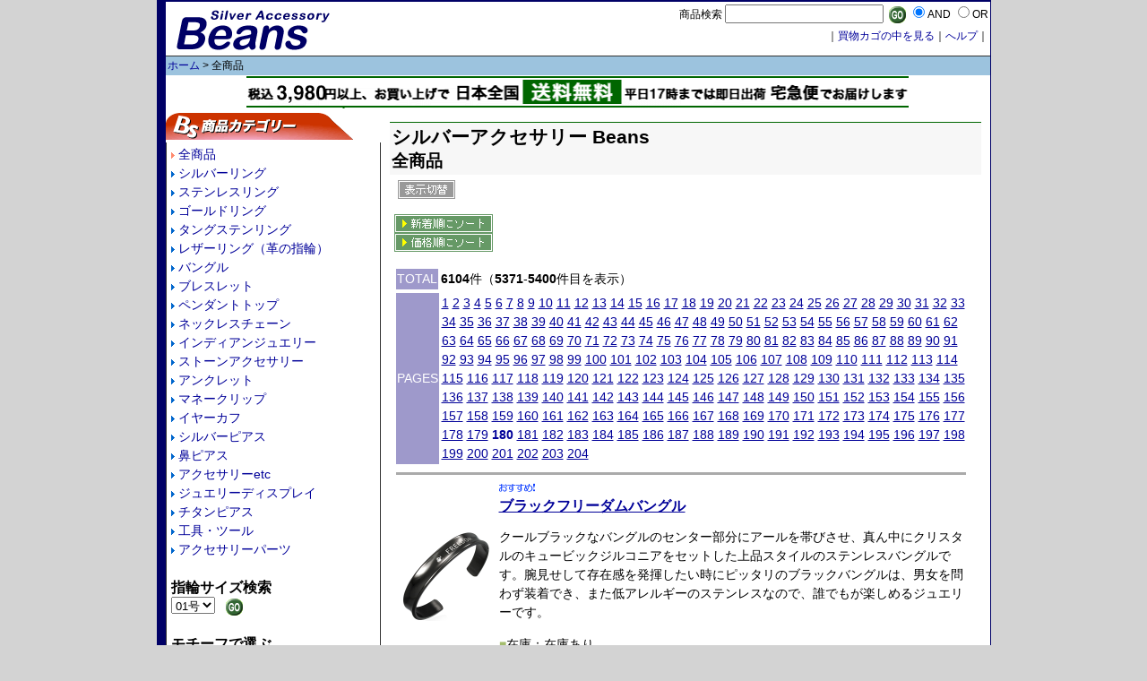

--- FILE ---
content_type: text/html
request_url: https://beans-silver.com/cgi-bin/cart/shop/show_unit.cgi?start=5370&mode=all&h_type=2&p_sort=
body_size: 9960
content:
<!DOCTYPE HTML PUBLIC "-//W3C//DTD HTML 4.01 Transitional//EN" "http://www.w3.org/TR/html4/loose.dtd">
<html>
<head>
<META HTTP-EQUIV="Content-type" CONTENT="text/html; charset=Shift_JIS">
<link href="/cgi-bin/css/style.css" rel="stylesheet" type="text/css">
<title>【シルバーアクセサリーBeans：全商品】</title>
<meta name="description" content="全商品">
<link rel="alternate" media="handheld" href="http://www.beans-silver.com/mobile/">
</head>
<body>
<table border="0" cellpadding="0" cellspacing="0" id="inbox">
<tr><td colspan="2">
<div id="leftbanner">
<a href="http://www.beans-silver.com/"><img src="/cgi-bin/cart/img/topimg.gif" width="234" height="60" border="0"></a>
</div>
<div id="rightbanner">
<form action="show_unit.cgi" method="post">
商品検索
<input type="hidden" name="mode" value="search">
<input type="text" name="search_name" size="20">&nbsp;
<input type="image" src="../../../cartimg/images/go.gif" name="submit" align="absmiddle">
<input type="radio" name="cond" value="and" checked>AND
<input type="radio" name="cond" value="or">OR
</form>
｜<a href="/cgi-bin/cart/shop/cart.cgi?mode=view">買物カゴの中を見る</a>｜<a href="/help/">へルプ</a>｜
</div>
</td></tr>
<tr><td colspan="2">
<div id="top-navi"><a href="http://www.beans-silver.com/">ホーム</a>&nbsp;&gt;&nbsp;全商品</div>
</div>
</td></tr>
<tr><td colspan="2" align="center" style="padding-bottom: 5px;"><a href="/help/cat24/3/"><img src="/index-image/deli3.gif" alt="3,000円以上のお買上で日本全国どこでも送料無料♪" width="739" height="37" border="0"></a></td></tr>
<tr><td valign=top>

<div class="linktitle"><img src="/cgi-bin/cart/img/category.gif" width="240" height="30"></div>
<div class="linkbox">
<ul>
<li><img src="../../../cartimg/images/sankaku1.gif" align="absmiddle">&nbsp;<a href="show_unit.cgi?mode=all">全商品</a></li>
<li><img src="../../../cartimg/images/sankaku.gif" align="absmiddle">&nbsp;<a href="show_unit.cgi?mode=category&category=%83V%83%8B%83o%81%5B%83%8A%83%93%83O">シルバーリング</a></li>
<li><img src="../../../cartimg/images/sankaku.gif" align="absmiddle">&nbsp;<a href="show_unit.cgi?mode=category&category=%83X%83e%83%93%83%8C%83X%83%8A%83%93%83O">ステンレスリング</a></li>
<li><img src="../../../cartimg/images/sankaku.gif" align="absmiddle">&nbsp;<a href="show_unit.cgi?mode=category&category=%83S%81%5B%83%8B%83h%83%8A%83%93%83O">ゴールドリング</a></li>
<li><img src="../../../cartimg/images/sankaku.gif" align="absmiddle">&nbsp;<a href="show_unit.cgi?mode=category&category=%83%5E%83%93%83O%83X%83e%83%93%83%8A%83%93%83O">タングステンリング</a></li>
<li><img src="../../../cartimg/images/sankaku.gif" align="absmiddle">&nbsp;<a href="show_unit.cgi?mode=category&category=%83%8C%83U%81%5B%83%8A%83%93%83O%81i%8Av%82%CC%8Ew%97%D6%81j">レザーリング（革の指輪）</a></li>
<li><img src="../../../cartimg/images/sankaku.gif" align="absmiddle">&nbsp;<a href="show_unit.cgi?mode=category&category=%83o%83%93%83O%83%8B">バングル</a></li>
<li><img src="../../../cartimg/images/sankaku.gif" align="absmiddle">&nbsp;<a href="show_unit.cgi?mode=category&category=%83u%83%8C%83X%83%8C%83b%83g">ブレスレット</a></li>
<li><img src="../../../cartimg/images/sankaku.gif" align="absmiddle">&nbsp;<a href="show_unit.cgi?mode=category&category=%83y%83%93%83_%83%93%83g%83g%83b%83v">ペンダントトップ</a></li>
<li><img src="../../../cartimg/images/sankaku.gif" align="absmiddle">&nbsp;<a href="show_unit.cgi?mode=category&category=%83l%83b%83N%83%8C%83X%83%60%83F%81%5B%83%93">ネックレスチェーン</a></li>
<li><img src="../../../cartimg/images/sankaku.gif" align="absmiddle">&nbsp;<a href="show_unit.cgi?mode=category&category=%83C%83%93%83f%83B%83A%83%93%83W%83%85%83G%83%8A%81%5B">インディアンジュエリー</a></li>
<li><img src="../../../cartimg/images/sankaku.gif" align="absmiddle">&nbsp;<a href="show_unit.cgi?mode=category&category=%83X%83g%81%5B%83%93%83A%83N%83Z%83T%83%8A%81%5B">ストーンアクセサリー</a></li>
<li><img src="../../../cartimg/images/sankaku.gif" align="absmiddle">&nbsp;<a href="show_unit.cgi?mode=category&category=%83A%83%93%83N%83%8C%83b%83g">アンクレット</a></li>
<li><img src="../../../cartimg/images/sankaku.gif" align="absmiddle">&nbsp;<a href="show_unit.cgi?mode=category&category=%83%7D%83l%81%5B%83N%83%8A%83b%83v">マネークリップ</a></li>
<li><img src="../../../cartimg/images/sankaku.gif" align="absmiddle">&nbsp;<a href="show_unit.cgi?mode=category&category=%83C%83%84%81%5B%83J%83t">イヤーカフ</a></li>
<li><img src="../../../cartimg/images/sankaku.gif" align="absmiddle">&nbsp;<a href="show_unit.cgi?mode=category&category=%83V%83%8B%83o%81%5B%83s%83A%83X">シルバーピアス</a></li>
<li><img src="../../../cartimg/images/sankaku.gif" align="absmiddle">&nbsp;<a href="show_unit.cgi?mode=category&category=%95%40%83s%83A%83X">鼻ピアス</a></li>
<li><img src="../../../cartimg/images/sankaku.gif" align="absmiddle">&nbsp;<a href="show_unit.cgi?mode=category&category=%83A%83N%83Z%83T%83%8A%81%5Betc">アクセサリーetc</a></li>
<li><img src="../../../cartimg/images/sankaku.gif" align="absmiddle">&nbsp;<a href="show_unit.cgi?mode=category&category=%83W%83%85%83G%83%8A%81%5B%83f%83B%83X%83v%83%8C%83C">ジュエリーディスプレイ</a></li>
<li><img src="../../../cartimg/images/sankaku.gif" align="absmiddle">&nbsp;<a href="show_unit.cgi?mode=category&category=%83%60%83%5E%83%93%83s%83A%83X">チタンピアス</a></li>
<li><img src="../../../cartimg/images/sankaku.gif" align="absmiddle">&nbsp;<a href="show_unit.cgi?mode=category&category=%8DH%8B%EF%81E%83c%81%5B%83%8B">工具・ツール</a></li>
<li><img src="../../../cartimg/images/sankaku.gif" align="absmiddle">&nbsp;<a href="show_unit.cgi?mode=category&category=%83A%83N%83Z%83T%83%8A%81%5B%83p%81%5B%83c">アクセサリーパーツ</a></li>
<li>&nbsp;</li>
<li><h3>指輪サイズ検索</h3></li>
<form action="/cgi-bin/cart/shop/show_unit.cgi" method="post">
<input type="hidden" name="mode" value="size_search">
<select name="search_name" value="">
<option value="01号" selected>01号</option>
<option value="02号">02号</option>
<option value="03号">03号</option>
<option value="04号">04号</option>
<option value="05号">05号</option>
<option value="06号">06号</option>
<option value="07号">07号</option>
<option value="08号">08号</option>
<option value="09号">09号</option>
<option value="10号">10号</option>
<option value="11号">11号</option>
<option value="12号">12号</option>
<option value="13号">13号</option>
<option value="14号">14号</option>
<option value="15号">15号</option>
<option value="16号">16号</option>
<option value="17号">17号</option>
<option value="18号">18号</option>
<option value="19号">19号</option>
<option value="20号">20号</option>
<option value="21号">21号</option>
<option value="22号">22号</option>
<option value="23号">23号</option>
<option value="24号">24号</option>
<option value="25号">25号</option>
<option value="26号">26号</option>
<option value="27号">27号</option>
<option value="28号">28号</option>
<option value="29号">29号</option>
<option value="30号">30号</option>
<option value="31号">31号</option>
<option value="32号">32号</option>
<option value="33号">33号</option>
<option value="34号">34号</option>
<option value="35号">35号</option>
</select>
&nbsp;
<input type="image" src="http://www.beans-silver.com/cartimg/images/go.gif" name="submit" align="absmiddle">
<input type="hidden" name="cond" value="and">
</form>

<li>&nbsp;</li>
<li><h3>モチーフで選ぶ</h3></li>
<li><img src="../../../cartimg/images/sankaku.gif" align="absmiddle">&nbsp;<a href=/cgi-bin/cart/shop/show_unit.cgi?mode=search&search_name=BEANS%83J%83e%83S%83%8A%81%5B%3A%83X%83J%83%8B%A5%83h%83N%83%8D>ドクロ・スカル</a></li>
<li><img src="../../../cartimg/images/sankaku.gif" align="absmiddle">&nbsp;<a href=/cgi-bin/cart/shop/show_unit.cgi?mode=search&search_name=BEANS%83J%83e%83S%83%8a%81%5B%3A%83N%83%8D%83X%A5%8F%5C%8E%9A%89%CB>クロス・十字架</a></li>
<li><img src="../../../cartimg/images/sankaku.gif" align="absmiddle">&nbsp;<a href=/cgi-bin/cart/shop/show_unit.cgi?mode=search&search_name=BEANS%83J%83e%83S%83%8a%81%5B%3A%9E%90%8E%9A>梵字</a></li>
<li><img src="../../../cartimg/images/sankaku.gif" align="absmiddle">&nbsp;<a href=/cgi-bin/cart/shop/show_unit.cgi?mode=search&search_name=BEANS%83J%83e%83S%83%8a%81%5B%3A%89%D4%A5%83t%83%89%83%8F%81%5B>花・フラワー</a></li>
<li><img src="../../../cartimg/images/sankaku.gif" align="absmiddle">&nbsp;<a href=/cgi-bin/cart/shop/show_unit.cgi?mode=search&search_name=BEANS%83J%83e%83S%83%8a%81%5B%3A%83K%83%93%83W%83%83%A5%83%7D%83%8A%83t%83@%83i>ガンジャ・マリファナ</a></li>
<li><img src="../../../cartimg/images/sankaku.gif" align="absmiddle">&nbsp;<a href=/cgi-bin/cart/shop/show_unit.cgi?mode=search&search_name=BEANS%83J%83e%83S%83%8a%81%5B%3A%83g%83%89%83C%83o%83%8B%A5%83g%83%89%83C%83o%83%8B%83%5E%83g%83D%81%5B>トライバル・トライバルタトゥー</a></li>
<li><img src="../../../cartimg/images/sankaku.gif" align="absmiddle">&nbsp;<a href=/cgi-bin/cart/shop/show_unit.cgi?mode=search&search_name=BEANS%83J%83e%83S%83%8a%81%5b:%83C%83%93%83f%83B%83A%83%93%83W%83%85%83G%83%8A%81%5B>インディアンジュエリー</a></li>
<li><img src="../../../cartimg/images/sankaku.gif" align="absmiddle">&nbsp;<a href=/cgi-bin/cart/shop/show_unit.cgi?mode=search&search_name=BEANS%83J%83e%83S%83%8a%81%5B%3A%83E%83H%81%5B%83%5E%81%5B%83E%83F%81%5B%83u>ウォーターウェーブ</a></li>
<li><img src="../../../cartimg/images/sankaku.gif" align="absmiddle">&nbsp;<a href=/cgi-bin/cart/shop/show_unit.cgi?mode=search&search_name=BEANS%83J%83e%83S%83%8a%81%5B%3A%83t%83F%83U%81%5B%A5%89H%8D%AA>フェザー・羽根</a></li>
<li><img src="../../../cartimg/images/sankaku.gif" align="absmiddle">&nbsp;<a href=/cgi-bin/cart/shop/show_unit.cgi?mode=search&search_name=BEANS%83J%83e%83S%83%8a%81%5B%3A%83n%81%5B%83g>ハート</a></li>
<li><img src="../../../cartimg/images/sankaku.gif" align="absmiddle">&nbsp;<a href=/cgi-bin/cart/shop/show_unit.cgi?mode=search&search_name=BEANS%83J%83e%83S%83%8a%81%5B%3A%89%A4%8A%A5%A5%83N%83%89%83E%83%93>王冠・クラウン</a></li>
<li><img src="../../../cartimg/images/sankaku.gif" align="absmiddle">&nbsp;<a href=/cgi-bin/cart/shop/show_unit.cgi?mode=search&search_name=BEANS%83J%83e%83S%83%8a%81%5B%3A%97%B3%A5%97%B4%A5%83h%83%89%83S%83%93>竜・龍・ドラゴン</a></li>
<li><img src="../../../cartimg/images/sankaku.gif" align="absmiddle">&nbsp;<a href=/cgi-bin/cart/shop/show_unit.cgi?mode=search&search_name=BEANS%83J%83e%83S%83%8a%81%5B%3A%83G%83%8C%83t%83@%83%93%83g%A5%8F%DB%A5%83%5D%83E>エレファント・ゾウ・象</a></li>
<li><img src="../../../cartimg/images/sankaku.gif" align="absmiddle">&nbsp;<a href=/cgi-bin/cart/shop/show_unit.cgi?mode=search&search_name=BEANS%83J%83e%83S%83%8a%81%5B%3A%83C%83%8B%83J%A5%83h%83%8B%83t%83B%83%93>イルカ・ドルフィン</a></li>
<li><img src="../../../cartimg/images/sankaku.gif" align="absmiddle">&nbsp;<a href=/cgi-bin/cart/shop/show_unit.cgi?mode=search&search_name=BEANS%83J%83e%83S%83%8a%81%5B%3A%95S%8D%87%82%CC%96%E4%8F%CD%A5%83t%83%8C%83A>百合の紋章・フレア</a></li>
<li><img src="../../../cartimg/images/sankaku.gif" align="absmiddle">&nbsp;<a href=/cgi-bin/cart/shop/show_unit.cgi?mode=search&search_name=BEANS%83J%83e%83S%83%8a%81%5B%3A%92%B1%A5%83o%83%5E%83t%83%89%83C>蝶・バタフライ</a></li>
<li><img src="../../../cartimg/images/sankaku.gif" align="absmiddle">&nbsp;<a href=/cgi-bin/cart/shop/show_unit.cgi?mode=search&search_name=BEANS%83J%83e%83S%83%8a%81%5B%3A%83X%83l%81%5B%83N%A5%8E%D6>スネーク・蛇</a></li>
<li><img src="../../../cartimg/images/sankaku.gif" align="absmiddle">&nbsp;<a href=/cgi-bin/cart/shop/show_unit.cgi?mode=search&search_name=BEANS%83J%83e%83S%83%8a%81%5B%3A%83L%83%83%83%89%83N%83%5E%81%5B>キャラクター</a></li>
<li><img src="../../../cartimg/images/sankaku.gif" align="absmiddle">&nbsp;<a href=/cgi-bin/cart/shop/show_unit.cgi?mode=search&search_name=BEANS%83J%83e%83S%83%8a%81%5B%3A%90l%8A%D4%A5%83q%83%85%81%5B%83%7D%83%93>人間・ヒューマン</a></li>
<li><img src="../../../cartimg/images/sankaku.gif" align="absmiddle">&nbsp;<a href=/cgi-bin/cart/shop/show_unit.cgi?mode=search&search_name=BEANS%83J%83e%83S%83%8a%81%5B%3A%90%AF%A5%83X%83%5E%81%5B>星・スター</a></li>
<li><img src="../../../cartimg/images/sankaku.gif" align="absmiddle">&nbsp;<a href=/cgi-bin/cart/shop/show_unit.cgi?mode=search&search_name=BEANS%83J%83e%83S%83%8a%81%5b:%83%7D%81%5B%83N%A5%83%8D%83S>マーク・ロゴ</a></li>
<li><img src="../../../cartimg/images/sankaku.gif" align="absmiddle">&nbsp;<a href=/cgi-bin/cart/shop/show_unit.cgi?mode=search&search_name=BEANS%83J%83e%83S%83%8A%81%5B%3A%83N%83%8D%83E%A5%92%DC>クロウ・爪</a></li>
<li>&nbsp;</li>
<li><h3>天然石の種類で選ぶ</h3></li>
<li><a href="/cgi-bin/cart/shop/show_unit.cgi?start=0&mode=search&h_type=2&cond=and&search_name=%83I%83j%83L%83X">オニキス</a></li>
<li><a href="/cgi-bin/cart/shop/show_unit.cgi?start=0&mode=search&h_type=2&cond=and&search_name=%83%5E%81%5B%83R%83C%83Y">ターコイズ・トルコ石</a></li>
<li><a href="/cgi-bin/cart/shop/show_unit.cgi?start=0&mode=search&h_type=2&cond=and&search_name=%83A%83%81%83W%83X%83g">アメジスト</a></li>
<li><a href="/cgi-bin/cart/shop/show_unit.cgi?mode=search&search_name=%90%85%8F%BB">水晶・クォーツ</a></li>
<li><a href="/cgi-bin/cart/shop/show_unit.cgi?mode=search&search_name=%83%80%81%5B%83%93%83X%83g%81%5B%83%93">ムーンストーン</a></li>
<li><a href="/cgi-bin/cart/shop/show_unit.cgi?mode=search&search_name=%83%7D%83%89%83J%83C%83g%81@%83O%83%8A%81%5B%83%93%83%81%83m%83E">マラカイト・グリーンメノウ</a></li>
<li><a href="/cgi-bin/cart/shop/show_unit.cgi?mode=search&search_name=%83W%83%83%83X%83p%81%5B">ジャスパー</a></li>
<li><a href="/cgi-bin/cart/shop/show_unit.cgi?mode=search&search_name=%83%89%83u%83%89%83h%83%89%83C%83g">ラブラドライト</a></li>
<li><a href="/cgi-bin/cart/shop/show_unit.cgi?mode=search&search_name=%83A%83%93%83o%81%5B%81@%E0%E6%E0%DF">アンバー・琥珀</a></li>
<li><a href="/cgi-bin/cart/shop/show_unit.cgi?mode=search&search_name=%83I%83p%81%5B%83%8B">オパール</a></li>
<li><a href="/cgi-bin/cart/shop/show_unit.cgi?mode=search&search_name=%83%5E%83C%83K%81%5B%83A%83C">タイガーアイ</a></li>
<li><a href="/cgi-bin/cart/shop/show_unit.cgi?mode=search&search_name=%83t%83%8D%81%5B%83%89%83C%83g">フローライト</a></li>
<li><a href="/cgi-bin/cart/shop/show_unit.cgi?mode=search&search_name=%83%89%83s%83X%83%89%83Y%83%8A">ラピスラズリ</a></li>
<li><a href="/cgi-bin/cart/shop/show_unit.cgi?mode=search&search_name=%83T%83%93%83S%81@%8EX%8C%E8">珊瑚・コーラル</a></li>
<li><a href="/cgi-bin/cart/shop/show_unit.cgi?mode=search&search_name=%83V%83F%83%8B">シェル・貝</a></li>
</ul>
</div>


<!--ここからINFORMATIONの部分です-->

<div class="linktitle"><img src="/cgi-bin/cart/img/info.gif" width="240" height="30"></div>
<div class="linkbox">
<ul>
<li><img src="../../../cartimg/images/sankaku.gif" align="absmiddle">&nbsp;<A HREF="/help/">ヘルプ</A></li>
<li><img src="../../../cartimg/images/sankaku.gif" align="absmiddle">&nbsp;<A HREF="https://www.beans-silver.com/cgi-bin/cart/shop/member.cgi?mode=add_form2">会員登録（無料）</A></li>
<li><img src="../../../cartimg/images/sankaku.gif" align="absmiddle">&nbsp;<A HREF="https://www.beans-silver.com/cgi-bin/cart/shop/member.cgi?mode=member">会員ページ</A></li>
<li><img src="../../../cartimg/images/sankaku.gif" align="absmiddle">&nbsp;<A HREF="/help/cat24/2">お支払方法</A></li>
<li><img src="../../../cartimg/images/sankaku.gif" align="absmiddle">&nbsp;<A HREF="/help/cat24/3">配送方法と送料について</A></li>
<li><img src="../../../cartimg/images/sankaku.gif" align="absmiddle">&nbsp;<A HREF="/help/cat24/5">プレゼント用ラッピング</A></li>
<li><img src="../../../cartimg/images/sankaku.gif" align="absmiddle">&nbsp;<A HREF="/help/cat24/7">商品についての注意事項</A></li>
<li><img src="../../../cartimg/images/sankaku.gif" align="absmiddle">&nbsp;<A HREF="/map.html">サイトマップ</A></li>
<li><img src="../../../cartimg/images/sankaku.gif" align="absmiddle">&nbsp;<A HREF="/h-h.html">法律に基づく表記</A></li>
<li><img src="../../../cartimg/images/sankaku.gif" align="absmiddle">&nbsp;<a href="/oder/info.html">お問い合わせ</a></li>
<li>&nbsp;</li>
<li>アクセサリーガイド</li>
<li><img src="../../../cartimg/images/sankaku.gif" align="absmiddle">&nbsp;<a href="http://www.beans-silver.com/ringsize.html">リングサイズ表&サイズの測り方</a></li>
<li><img src="../../../cartimg/images/sankaku.gif" align="absmiddle">&nbsp;<a href="http://www.beans-silver.com/silver/silvertext.html">シルバーアクセサリーについて</a></li>
<li><img src="../../../cartimg/images/sankaku.gif" align="absmiddle">&nbsp;<a href="http://www.beans-silver.com/indeo.html">インディアンジュエリーについて</a></li>
<li><img src="../../../cartimg/images/sankaku.gif" align="absmiddle">&nbsp;<a href="http://www.beans-silver.com/ns/ns.html">天然石について</a></li>
<li><img src="../../../cartimg/images/sankaku.gif" align="absmiddle">&nbsp;<a href="http://www.beans-silver.com/ns/hbss.html">誕生石について</a></li>
<li><img src="../../../cartimg/images/sankaku.gif" align="absmiddle">&nbsp;<a href="http://www.beans-silver.com/ns/seiza.html">守護石について</a></li>
</ul>
</div>

<!--INFORMATIONの部分ここまで-->
<!--ここまでが左の帯の部分-->

</div></td>
<td valign=top>
<div id="content">

<!--ここから右の主要侮ｦ部です-->

<div class="sidetitle">
<h1>シルバーアクセサリー Beans</h1>
<h2>全商品</h2>
</div>
<div class="side">
<form action="show_unit.cgi" method="post">
&nbsp;<input type="image" src="../../../cartimg/images/change.gif" name="submit" align="absmiddle">
<input type="hidden" name="mode" value="all">
<input type="hidden" name="h_type" value="1">
<input type="hidden" name="category" value="">
<input type="hidden" name="subcategory" value="">
<input type="hidden" name="cond" value="">
<input type="hidden" name="p_sort" value="">
<input type="hidden" name="search_name" value="">
<input type="hidden" name="start" value="5370">
<input type="hidden" name="single_code" value="">
</form>
</div>
<div class="side">
	<FORM METHOD="POST" ACTION = "show_unit.cgi">
    <INPUT TYPE = "hidden" NAME = "mode" VALUE = "all">
    <INPUT TYPE = "hidden" NAME = "h_type" VALUE = "2">
    <INPUT TYPE = "hidden" NAME = "p_sort" VALUE = "new">
    <INPUT TYPE = "image" src="../../../cartimg/images/new_sort.gif" NAME = "submit" align="absmiddle">
    </form>
	
	<FORM METHOD="POST" ACTION = "show_unit.cgi">
    <INPUT TYPE = "hidden" NAME = "mode" VALUE = "all">
    <INPUT TYPE = "hidden" NAME = "h_type" VALUE = "2">
    <INPUT TYPE = "hidden" NAME = "p_sort" VALUE = "price">
    <INPUT TYPE = "image" src="../../../cartimg/images/price_sort.gif" NAME = "submit" align="absmiddle">
    </form>
</div>
<div class="side">
<table border=0 width=640>
<tr><td bgcolor=#9e99cb width=40>
<font color=#ffffff>TOTAL</font></td><td>
<b>6104</b>件（<b>5371</b>-<b>5400</b>件目を表示）</font>
</td></tr></table>

<table border=0 width=640>
<tr><td bgcolor=#9e99cb width=40>
<font color=#ffffff>PAGES</font></td><td>
	<a href="show_unit.cgi?start=0&mode=all&h_type=2&p_sort="><u>1</u></a>
	<a href="show_unit.cgi?start=30&mode=all&h_type=2&p_sort="><u>2</u></a>
	<a href="show_unit.cgi?start=60&mode=all&h_type=2&p_sort="><u>3</u></a>
	<a href="show_unit.cgi?start=90&mode=all&h_type=2&p_sort="><u>4</u></a>
	<a href="show_unit.cgi?start=120&mode=all&h_type=2&p_sort="><u>5</u></a>
	<a href="show_unit.cgi?start=150&mode=all&h_type=2&p_sort="><u>6</u></a>
	<a href="show_unit.cgi?start=180&mode=all&h_type=2&p_sort="><u>7</u></a>
	<a href="show_unit.cgi?start=210&mode=all&h_type=2&p_sort="><u>8</u></a>
	<a href="show_unit.cgi?start=240&mode=all&h_type=2&p_sort="><u>9</u></a>
	<a href="show_unit.cgi?start=270&mode=all&h_type=2&p_sort="><u>10</u></a>
	<a href="show_unit.cgi?start=300&mode=all&h_type=2&p_sort="><u>11</u></a>
	<a href="show_unit.cgi?start=330&mode=all&h_type=2&p_sort="><u>12</u></a>
	<a href="show_unit.cgi?start=360&mode=all&h_type=2&p_sort="><u>13</u></a>
	<a href="show_unit.cgi?start=390&mode=all&h_type=2&p_sort="><u>14</u></a>
	<a href="show_unit.cgi?start=420&mode=all&h_type=2&p_sort="><u>15</u></a>
	<a href="show_unit.cgi?start=450&mode=all&h_type=2&p_sort="><u>16</u></a>
	<a href="show_unit.cgi?start=480&mode=all&h_type=2&p_sort="><u>17</u></a>
	<a href="show_unit.cgi?start=510&mode=all&h_type=2&p_sort="><u>18</u></a>
	<a href="show_unit.cgi?start=540&mode=all&h_type=2&p_sort="><u>19</u></a>
	<a href="show_unit.cgi?start=570&mode=all&h_type=2&p_sort="><u>20</u></a>
	<a href="show_unit.cgi?start=600&mode=all&h_type=2&p_sort="><u>21</u></a>
	<a href="show_unit.cgi?start=630&mode=all&h_type=2&p_sort="><u>22</u></a>
	<a href="show_unit.cgi?start=660&mode=all&h_type=2&p_sort="><u>23</u></a>
	<a href="show_unit.cgi?start=690&mode=all&h_type=2&p_sort="><u>24</u></a>
	<a href="show_unit.cgi?start=720&mode=all&h_type=2&p_sort="><u>25</u></a>
	<a href="show_unit.cgi?start=750&mode=all&h_type=2&p_sort="><u>26</u></a>
	<a href="show_unit.cgi?start=780&mode=all&h_type=2&p_sort="><u>27</u></a>
	<a href="show_unit.cgi?start=810&mode=all&h_type=2&p_sort="><u>28</u></a>
	<a href="show_unit.cgi?start=840&mode=all&h_type=2&p_sort="><u>29</u></a>
	<a href="show_unit.cgi?start=870&mode=all&h_type=2&p_sort="><u>30</u></a>
	<a href="show_unit.cgi?start=900&mode=all&h_type=2&p_sort="><u>31</u></a>
	<a href="show_unit.cgi?start=930&mode=all&h_type=2&p_sort="><u>32</u></a>
	<a href="show_unit.cgi?start=960&mode=all&h_type=2&p_sort="><u>33</u></a>
	<a href="show_unit.cgi?start=990&mode=all&h_type=2&p_sort="><u>34</u></a>
	<a href="show_unit.cgi?start=1020&mode=all&h_type=2&p_sort="><u>35</u></a>
	<a href="show_unit.cgi?start=1050&mode=all&h_type=2&p_sort="><u>36</u></a>
	<a href="show_unit.cgi?start=1080&mode=all&h_type=2&p_sort="><u>37</u></a>
	<a href="show_unit.cgi?start=1110&mode=all&h_type=2&p_sort="><u>38</u></a>
	<a href="show_unit.cgi?start=1140&mode=all&h_type=2&p_sort="><u>39</u></a>
	<a href="show_unit.cgi?start=1170&mode=all&h_type=2&p_sort="><u>40</u></a>
	<a href="show_unit.cgi?start=1200&mode=all&h_type=2&p_sort="><u>41</u></a>
	<a href="show_unit.cgi?start=1230&mode=all&h_type=2&p_sort="><u>42</u></a>
	<a href="show_unit.cgi?start=1260&mode=all&h_type=2&p_sort="><u>43</u></a>
	<a href="show_unit.cgi?start=1290&mode=all&h_type=2&p_sort="><u>44</u></a>
	<a href="show_unit.cgi?start=1320&mode=all&h_type=2&p_sort="><u>45</u></a>
	<a href="show_unit.cgi?start=1350&mode=all&h_type=2&p_sort="><u>46</u></a>
	<a href="show_unit.cgi?start=1380&mode=all&h_type=2&p_sort="><u>47</u></a>
	<a href="show_unit.cgi?start=1410&mode=all&h_type=2&p_sort="><u>48</u></a>
	<a href="show_unit.cgi?start=1440&mode=all&h_type=2&p_sort="><u>49</u></a>
	<a href="show_unit.cgi?start=1470&mode=all&h_type=2&p_sort="><u>50</u></a>
	<a href="show_unit.cgi?start=1500&mode=all&h_type=2&p_sort="><u>51</u></a>
	<a href="show_unit.cgi?start=1530&mode=all&h_type=2&p_sort="><u>52</u></a>
	<a href="show_unit.cgi?start=1560&mode=all&h_type=2&p_sort="><u>53</u></a>
	<a href="show_unit.cgi?start=1590&mode=all&h_type=2&p_sort="><u>54</u></a>
	<a href="show_unit.cgi?start=1620&mode=all&h_type=2&p_sort="><u>55</u></a>
	<a href="show_unit.cgi?start=1650&mode=all&h_type=2&p_sort="><u>56</u></a>
	<a href="show_unit.cgi?start=1680&mode=all&h_type=2&p_sort="><u>57</u></a>
	<a href="show_unit.cgi?start=1710&mode=all&h_type=2&p_sort="><u>58</u></a>
	<a href="show_unit.cgi?start=1740&mode=all&h_type=2&p_sort="><u>59</u></a>
	<a href="show_unit.cgi?start=1770&mode=all&h_type=2&p_sort="><u>60</u></a>
	<a href="show_unit.cgi?start=1800&mode=all&h_type=2&p_sort="><u>61</u></a>
	<a href="show_unit.cgi?start=1830&mode=all&h_type=2&p_sort="><u>62</u></a>
	<a href="show_unit.cgi?start=1860&mode=all&h_type=2&p_sort="><u>63</u></a>
	<a href="show_unit.cgi?start=1890&mode=all&h_type=2&p_sort="><u>64</u></a>
	<a href="show_unit.cgi?start=1920&mode=all&h_type=2&p_sort="><u>65</u></a>
	<a href="show_unit.cgi?start=1950&mode=all&h_type=2&p_sort="><u>66</u></a>
	<a href="show_unit.cgi?start=1980&mode=all&h_type=2&p_sort="><u>67</u></a>
	<a href="show_unit.cgi?start=2010&mode=all&h_type=2&p_sort="><u>68</u></a>
	<a href="show_unit.cgi?start=2040&mode=all&h_type=2&p_sort="><u>69</u></a>
	<a href="show_unit.cgi?start=2070&mode=all&h_type=2&p_sort="><u>70</u></a>
	<a href="show_unit.cgi?start=2100&mode=all&h_type=2&p_sort="><u>71</u></a>
	<a href="show_unit.cgi?start=2130&mode=all&h_type=2&p_sort="><u>72</u></a>
	<a href="show_unit.cgi?start=2160&mode=all&h_type=2&p_sort="><u>73</u></a>
	<a href="show_unit.cgi?start=2190&mode=all&h_type=2&p_sort="><u>74</u></a>
	<a href="show_unit.cgi?start=2220&mode=all&h_type=2&p_sort="><u>75</u></a>
	<a href="show_unit.cgi?start=2250&mode=all&h_type=2&p_sort="><u>76</u></a>
	<a href="show_unit.cgi?start=2280&mode=all&h_type=2&p_sort="><u>77</u></a>
	<a href="show_unit.cgi?start=2310&mode=all&h_type=2&p_sort="><u>78</u></a>
	<a href="show_unit.cgi?start=2340&mode=all&h_type=2&p_sort="><u>79</u></a>
	<a href="show_unit.cgi?start=2370&mode=all&h_type=2&p_sort="><u>80</u></a>
	<a href="show_unit.cgi?start=2400&mode=all&h_type=2&p_sort="><u>81</u></a>
	<a href="show_unit.cgi?start=2430&mode=all&h_type=2&p_sort="><u>82</u></a>
	<a href="show_unit.cgi?start=2460&mode=all&h_type=2&p_sort="><u>83</u></a>
	<a href="show_unit.cgi?start=2490&mode=all&h_type=2&p_sort="><u>84</u></a>
	<a href="show_unit.cgi?start=2520&mode=all&h_type=2&p_sort="><u>85</u></a>
	<a href="show_unit.cgi?start=2550&mode=all&h_type=2&p_sort="><u>86</u></a>
	<a href="show_unit.cgi?start=2580&mode=all&h_type=2&p_sort="><u>87</u></a>
	<a href="show_unit.cgi?start=2610&mode=all&h_type=2&p_sort="><u>88</u></a>
	<a href="show_unit.cgi?start=2640&mode=all&h_type=2&p_sort="><u>89</u></a>
	<a href="show_unit.cgi?start=2670&mode=all&h_type=2&p_sort="><u>90</u></a>
	<a href="show_unit.cgi?start=2700&mode=all&h_type=2&p_sort="><u>91</u></a>
	<a href="show_unit.cgi?start=2730&mode=all&h_type=2&p_sort="><u>92</u></a>
	<a href="show_unit.cgi?start=2760&mode=all&h_type=2&p_sort="><u>93</u></a>
	<a href="show_unit.cgi?start=2790&mode=all&h_type=2&p_sort="><u>94</u></a>
	<a href="show_unit.cgi?start=2820&mode=all&h_type=2&p_sort="><u>95</u></a>
	<a href="show_unit.cgi?start=2850&mode=all&h_type=2&p_sort="><u>96</u></a>
	<a href="show_unit.cgi?start=2880&mode=all&h_type=2&p_sort="><u>97</u></a>
	<a href="show_unit.cgi?start=2910&mode=all&h_type=2&p_sort="><u>98</u></a>
	<a href="show_unit.cgi?start=2940&mode=all&h_type=2&p_sort="><u>99</u></a>
	<a href="show_unit.cgi?start=2970&mode=all&h_type=2&p_sort="><u>100</u></a>
	<a href="show_unit.cgi?start=3000&mode=all&h_type=2&p_sort="><u>101</u></a>
	<a href="show_unit.cgi?start=3030&mode=all&h_type=2&p_sort="><u>102</u></a>
	<a href="show_unit.cgi?start=3060&mode=all&h_type=2&p_sort="><u>103</u></a>
	<a href="show_unit.cgi?start=3090&mode=all&h_type=2&p_sort="><u>104</u></a>
	<a href="show_unit.cgi?start=3120&mode=all&h_type=2&p_sort="><u>105</u></a>
	<a href="show_unit.cgi?start=3150&mode=all&h_type=2&p_sort="><u>106</u></a>
	<a href="show_unit.cgi?start=3180&mode=all&h_type=2&p_sort="><u>107</u></a>
	<a href="show_unit.cgi?start=3210&mode=all&h_type=2&p_sort="><u>108</u></a>
	<a href="show_unit.cgi?start=3240&mode=all&h_type=2&p_sort="><u>109</u></a>
	<a href="show_unit.cgi?start=3270&mode=all&h_type=2&p_sort="><u>110</u></a>
	<a href="show_unit.cgi?start=3300&mode=all&h_type=2&p_sort="><u>111</u></a>
	<a href="show_unit.cgi?start=3330&mode=all&h_type=2&p_sort="><u>112</u></a>
	<a href="show_unit.cgi?start=3360&mode=all&h_type=2&p_sort="><u>113</u></a>
	<a href="show_unit.cgi?start=3390&mode=all&h_type=2&p_sort="><u>114</u></a>
	<a href="show_unit.cgi?start=3420&mode=all&h_type=2&p_sort="><u>115</u></a>
	<a href="show_unit.cgi?start=3450&mode=all&h_type=2&p_sort="><u>116</u></a>
	<a href="show_unit.cgi?start=3480&mode=all&h_type=2&p_sort="><u>117</u></a>
	<a href="show_unit.cgi?start=3510&mode=all&h_type=2&p_sort="><u>118</u></a>
	<a href="show_unit.cgi?start=3540&mode=all&h_type=2&p_sort="><u>119</u></a>
	<a href="show_unit.cgi?start=3570&mode=all&h_type=2&p_sort="><u>120</u></a>
	<a href="show_unit.cgi?start=3600&mode=all&h_type=2&p_sort="><u>121</u></a>
	<a href="show_unit.cgi?start=3630&mode=all&h_type=2&p_sort="><u>122</u></a>
	<a href="show_unit.cgi?start=3660&mode=all&h_type=2&p_sort="><u>123</u></a>
	<a href="show_unit.cgi?start=3690&mode=all&h_type=2&p_sort="><u>124</u></a>
	<a href="show_unit.cgi?start=3720&mode=all&h_type=2&p_sort="><u>125</u></a>
	<a href="show_unit.cgi?start=3750&mode=all&h_type=2&p_sort="><u>126</u></a>
	<a href="show_unit.cgi?start=3780&mode=all&h_type=2&p_sort="><u>127</u></a>
	<a href="show_unit.cgi?start=3810&mode=all&h_type=2&p_sort="><u>128</u></a>
	<a href="show_unit.cgi?start=3840&mode=all&h_type=2&p_sort="><u>129</u></a>
	<a href="show_unit.cgi?start=3870&mode=all&h_type=2&p_sort="><u>130</u></a>
	<a href="show_unit.cgi?start=3900&mode=all&h_type=2&p_sort="><u>131</u></a>
	<a href="show_unit.cgi?start=3930&mode=all&h_type=2&p_sort="><u>132</u></a>
	<a href="show_unit.cgi?start=3960&mode=all&h_type=2&p_sort="><u>133</u></a>
	<a href="show_unit.cgi?start=3990&mode=all&h_type=2&p_sort="><u>134</u></a>
	<a href="show_unit.cgi?start=4020&mode=all&h_type=2&p_sort="><u>135</u></a>
	<a href="show_unit.cgi?start=4050&mode=all&h_type=2&p_sort="><u>136</u></a>
	<a href="show_unit.cgi?start=4080&mode=all&h_type=2&p_sort="><u>137</u></a>
	<a href="show_unit.cgi?start=4110&mode=all&h_type=2&p_sort="><u>138</u></a>
	<a href="show_unit.cgi?start=4140&mode=all&h_type=2&p_sort="><u>139</u></a>
	<a href="show_unit.cgi?start=4170&mode=all&h_type=2&p_sort="><u>140</u></a>
	<a href="show_unit.cgi?start=4200&mode=all&h_type=2&p_sort="><u>141</u></a>
	<a href="show_unit.cgi?start=4230&mode=all&h_type=2&p_sort="><u>142</u></a>
	<a href="show_unit.cgi?start=4260&mode=all&h_type=2&p_sort="><u>143</u></a>
	<a href="show_unit.cgi?start=4290&mode=all&h_type=2&p_sort="><u>144</u></a>
	<a href="show_unit.cgi?start=4320&mode=all&h_type=2&p_sort="><u>145</u></a>
	<a href="show_unit.cgi?start=4350&mode=all&h_type=2&p_sort="><u>146</u></a>
	<a href="show_unit.cgi?start=4380&mode=all&h_type=2&p_sort="><u>147</u></a>
	<a href="show_unit.cgi?start=4410&mode=all&h_type=2&p_sort="><u>148</u></a>
	<a href="show_unit.cgi?start=4440&mode=all&h_type=2&p_sort="><u>149</u></a>
	<a href="show_unit.cgi?start=4470&mode=all&h_type=2&p_sort="><u>150</u></a>
	<a href="show_unit.cgi?start=4500&mode=all&h_type=2&p_sort="><u>151</u></a>
	<a href="show_unit.cgi?start=4530&mode=all&h_type=2&p_sort="><u>152</u></a>
	<a href="show_unit.cgi?start=4560&mode=all&h_type=2&p_sort="><u>153</u></a>
	<a href="show_unit.cgi?start=4590&mode=all&h_type=2&p_sort="><u>154</u></a>
	<a href="show_unit.cgi?start=4620&mode=all&h_type=2&p_sort="><u>155</u></a>
	<a href="show_unit.cgi?start=4650&mode=all&h_type=2&p_sort="><u>156</u></a>
	<a href="show_unit.cgi?start=4680&mode=all&h_type=2&p_sort="><u>157</u></a>
	<a href="show_unit.cgi?start=4710&mode=all&h_type=2&p_sort="><u>158</u></a>
	<a href="show_unit.cgi?start=4740&mode=all&h_type=2&p_sort="><u>159</u></a>
	<a href="show_unit.cgi?start=4770&mode=all&h_type=2&p_sort="><u>160</u></a>
	<a href="show_unit.cgi?start=4800&mode=all&h_type=2&p_sort="><u>161</u></a>
	<a href="show_unit.cgi?start=4830&mode=all&h_type=2&p_sort="><u>162</u></a>
	<a href="show_unit.cgi?start=4860&mode=all&h_type=2&p_sort="><u>163</u></a>
	<a href="show_unit.cgi?start=4890&mode=all&h_type=2&p_sort="><u>164</u></a>
	<a href="show_unit.cgi?start=4920&mode=all&h_type=2&p_sort="><u>165</u></a>
	<a href="show_unit.cgi?start=4950&mode=all&h_type=2&p_sort="><u>166</u></a>
	<a href="show_unit.cgi?start=4980&mode=all&h_type=2&p_sort="><u>167</u></a>
	<a href="show_unit.cgi?start=5010&mode=all&h_type=2&p_sort="><u>168</u></a>
	<a href="show_unit.cgi?start=5040&mode=all&h_type=2&p_sort="><u>169</u></a>
	<a href="show_unit.cgi?start=5070&mode=all&h_type=2&p_sort="><u>170</u></a>
	<a href="show_unit.cgi?start=5100&mode=all&h_type=2&p_sort="><u>171</u></a>
	<a href="show_unit.cgi?start=5130&mode=all&h_type=2&p_sort="><u>172</u></a>
	<a href="show_unit.cgi?start=5160&mode=all&h_type=2&p_sort="><u>173</u></a>
	<a href="show_unit.cgi?start=5190&mode=all&h_type=2&p_sort="><u>174</u></a>
	<a href="show_unit.cgi?start=5220&mode=all&h_type=2&p_sort="><u>175</u></a>
	<a href="show_unit.cgi?start=5250&mode=all&h_type=2&p_sort="><u>176</u></a>
	<a href="show_unit.cgi?start=5280&mode=all&h_type=2&p_sort="><u>177</u></a>
	<a href="show_unit.cgi?start=5310&mode=all&h_type=2&p_sort="><u>178</u></a>
	<a href="show_unit.cgi?start=5340&mode=all&h_type=2&p_sort="><u>179</u></a>
		<b><font color="#000099">180</font></b>
	<a href="show_unit.cgi?start=5400&mode=all&h_type=2&p_sort="><u>181</u></a>
	<a href="show_unit.cgi?start=5430&mode=all&h_type=2&p_sort="><u>182</u></a>
	<a href="show_unit.cgi?start=5460&mode=all&h_type=2&p_sort="><u>183</u></a>
	<a href="show_unit.cgi?start=5490&mode=all&h_type=2&p_sort="><u>184</u></a>
	<a href="show_unit.cgi?start=5520&mode=all&h_type=2&p_sort="><u>185</u></a>
	<a href="show_unit.cgi?start=5550&mode=all&h_type=2&p_sort="><u>186</u></a>
	<a href="show_unit.cgi?start=5580&mode=all&h_type=2&p_sort="><u>187</u></a>
	<a href="show_unit.cgi?start=5610&mode=all&h_type=2&p_sort="><u>188</u></a>
	<a href="show_unit.cgi?start=5640&mode=all&h_type=2&p_sort="><u>189</u></a>
	<a href="show_unit.cgi?start=5670&mode=all&h_type=2&p_sort="><u>190</u></a>
	<a href="show_unit.cgi?start=5700&mode=all&h_type=2&p_sort="><u>191</u></a>
	<a href="show_unit.cgi?start=5730&mode=all&h_type=2&p_sort="><u>192</u></a>
	<a href="show_unit.cgi?start=5760&mode=all&h_type=2&p_sort="><u>193</u></a>
	<a href="show_unit.cgi?start=5790&mode=all&h_type=2&p_sort="><u>194</u></a>
	<a href="show_unit.cgi?start=5820&mode=all&h_type=2&p_sort="><u>195</u></a>
	<a href="show_unit.cgi?start=5850&mode=all&h_type=2&p_sort="><u>196</u></a>
	<a href="show_unit.cgi?start=5880&mode=all&h_type=2&p_sort="><u>197</u></a>
	<a href="show_unit.cgi?start=5910&mode=all&h_type=2&p_sort="><u>198</u></a>
	<a href="show_unit.cgi?start=5940&mode=all&h_type=2&p_sort="><u>199</u></a>
	<a href="show_unit.cgi?start=5970&mode=all&h_type=2&p_sort="><u>200</u></a>
	<a href="show_unit.cgi?start=6000&mode=all&h_type=2&p_sort="><u>201</u></a>
	<a href="show_unit.cgi?start=6030&mode=all&h_type=2&p_sort="><u>202</u></a>
	<a href="show_unit.cgi?start=6060&mode=all&h_type=2&p_sort="><u>203</u></a>
	<a href="show_unit.cgi?start=6090&mode=all&h_type=2&p_sort="><u>204</u></a>

</td></tr>
<tr><td colspan=2 height=1>  </td></tr>
</table>
<table border=0 width=640>
<tr><td colspan=2 height=1 bgcolor=#aaaaaa>  </td></tr>
<tr>
<td width=110 align=center>
  <a href="detail.cgi?code=STV-015">
  <img src="../../../cartimg/images/STV-015a.jpg" align="center" width="100" border="0"></a>
</td>
<form method="post" action="cart.cgi">
<td valign="top">
<img src="../../../cartimg/images/osusume.gif" align="absmiddle" border="0">&nbsp;<a href="detail.cgi?code=STV-015"><u><h3>ブラックフリーダムバングル</h3></u></a>
<p>クールブラックなバングルのセンター部分にアールを帯びさせ、真ん中にクリスタルのキュービックジルコニアをセットした上品スタイルのステンレスバングルです。腕見せして存在感を発揮したい時にピッタリのブラックバングルは、男女を問わず装着でき、また低アレルギーのステンレスなので、誰でもが楽しめるジュエリーです。</p>
  <font color=#a4bd6d>■</font>在庫：在庫あり<br>
  <table border=0 width=100% cellspacing=0 cellpadding=0>
  <tr><td align=left>
  <font color=#a4bd6d>■</font>価格：11,000円
  </td><td align=right>
<INPUT TYPE="hidden" NAME="code" VALUE="STV-015" >
<INPUT TYPE="hidden" NAME="name" VALUE="ブラックフリーダムバングル" >
<INPUT TYPE="hidden" NAME="price" VALUE="11000">
数量
<SELECT NAME="kazu">
<option value="1">1</option></SELECT>  <INPUT TYPE = "hidden" NAME = "mode" VALUE = "regist">
  <INPUT TYPE = "image" src="../../../cartimg/images/kago.gif" NAME = "submit" align="absmiddle">
  </td></tr></form></table>
</td></tr></table>
<table border=0 width=640>
<tr><td colspan=2 height=1 bgcolor=#aaaaaa>  </td></tr>
<tr>
<td width=110 align=center>
  <a href="detail.cgi?code=STV-016">
  <img src="../../../cartimg/images/STV-016.jpg" align="center" width="100" border="0"></a>
</td>
<form method="post" action="cart.cgi">
<td valign="top">
<a href="detail.cgi?code=STV-016"><u><h3>エタニティバングル</h3></u></a>
<p>永遠をイメージさせるデザインを描いたステンレスバングルです。この重厚感ならシルバー925で2万円以上するバングルが、ステンレスならこの価格はうれしい。しかも低アレルギー！</p>
  <font color=#a4bd6d>■</font>在庫：<img src='../../../cartimg/images/sold.gif' align='absmiddle'><br>
  <font color=#a4bd6d>■</font>価格：4,950円
</td></form></tr></table>
<table border=0 width=640>
<tr><td colspan=2 height=1 bgcolor=#aaaaaa>  </td></tr>
<tr>
<td width=110 align=center>
  <a href="detail.cgi?code=STV-017">
  <img src="../../../cartimg/images/STV-017.jpg" align="center" width="100" border="0"></a>
</td>
<form method="post" action="cart.cgi">
<td valign="top">
<a href="detail.cgi?code=STV-017"><u><h3>リザードリングバングル</h3></u></a>
<p>トカゲをデザインしたカジュアルなステンレスバングル。</p>
  <font color=#a4bd6d>■</font>在庫：<img src='../../../cartimg/images/sold.gif' align='absmiddle'><br>
  <font color=#a4bd6d>■</font>価格：4,950円
</td></form></tr></table>
<table border=0 width=640>
<tr><td colspan=2 height=1 bgcolor=#aaaaaa>  </td></tr>
<tr>
<td width=110 align=center>
  <a href="detail.cgi?code=STV-018">
  <img src="../../../cartimg/images/stv00-00018xx.jpg" align="center" width="100" border="0"></a>
</td>
<form method="post" action="cart.cgi">
<td valign="top">
<a href="detail.cgi?code=STV-018"><u><h3>ゴシックメッセージ ステンレスバングル</h3></u></a>
<p>人気のゴシック文字をサージカルステンレスバングルに刻印したようなクールなステンレスアクセサリー。</p>
  <font color=#a4bd6d>■</font>在庫：<img src='../../../cartimg/images/sold.gif' align='absmiddle'><br>
  <font color=#a4bd6d>■</font>価格：8,800円
</td></form></tr></table>
<table border=0 width=640>
<tr><td colspan=2 height=1 bgcolor=#aaaaaa>  </td></tr>
<tr>
<td width=110 align=center>
  <a href="detail.cgi?code=STV-019">
  <img src="../../../cartimg/images/stv00-00019xx.jpg" align="center" width="100" border="0"></a>
</td>
<form method="post" action="cart.cgi">
<td valign="top">
<img src="../../../cartimg/images/osusume.gif" align="absmiddle" border="0">&nbsp;<a href="detail.cgi?code=STV-019"><u><h3>クロスバンドバングル</h3></u></a>
<p>立体的にいくつもの十字架をデザインしたスタイリッシュなステンレスバングル。</p>
  <font color=#a4bd6d>■</font>在庫：在庫あり<br>
  <table border=0 width=100% cellspacing=0 cellpadding=0>
  <tr><td align=left>
  <font color=#a4bd6d>■</font>価格：11,000円
  </td><td align=right>
<INPUT TYPE="hidden" NAME="code" VALUE="STV-019" >
<INPUT TYPE="hidden" NAME="name" VALUE="クロスバンドバングル" >
<INPUT TYPE="hidden" NAME="price" VALUE="11000">
数量
<SELECT NAME="kazu">
<option value="1">1</option></SELECT>  <INPUT TYPE = "hidden" NAME = "mode" VALUE = "regist">
  <INPUT TYPE = "image" src="../../../cartimg/images/kago.gif" NAME = "submit" align="absmiddle">
  </td></tr></form></table>
</td></tr></table>
<table border=0 width=640>
<tr><td colspan=2 height=1 bgcolor=#aaaaaa>  </td></tr>
<tr>
<td width=110 align=center>
  <a href="detail.cgi?code=STV-020">
  <img src="../../../cartimg/images/stv00-00020xx.jpg" align="center" width="100" border="0"></a>
</td>
<form method="post" action="cart.cgi">
<td valign="top">
<a href="detail.cgi?code=STV-020"><u><h3>タイルステンレスバングル</h3></u></a>
<p>細やかなチェック柄がスタイリッシュにきまるステンレスバングル。ワイドなシルエットが心地の良い付け心地を堪能させる。</p>
  <font color=#a4bd6d>■</font>在庫：<img src='../../../cartimg/images/sold.gif' align='absmiddle'><br>
  <font color=#a4bd6d>■</font>価格：7,260円
</td></form></tr></table>
<table border=0 width=640>
<tr><td colspan=2 height=1 bgcolor=#aaaaaa>  </td></tr>
<tr>
<td width=110 align=center>
  <a href="detail.cgi?code=STV-021">
  <img src="../../../cartimg/images/STV-021a.jpg" align="center" width="100" border="0"></a>
</td>
<form method="post" action="cart.cgi">
<td valign="top">
<a href="detail.cgi?code=STV-021"><u><h3>ダンデライオンバングル</h3></u></a>
<p>ワイドなシルエットいっぱいに広がる大きなタンポポをモチーフにしたお花をデザインしたステンレスバングル。ハワイアンジュエリーのようなデザインと輝きを放つ上品なステンレスバングル。</p>
  <font color=#a4bd6d>■</font>在庫：<img src='../../../cartimg/images/sold.gif' align='absmiddle'><br>
  <font color=#a4bd6d>■</font>価格：19,800円
</td></form></tr></table>
<table border=0 width=640>
<tr><td colspan=2 height=1 bgcolor=#aaaaaa>  </td></tr>
<tr>
<td width=110 align=center>
  <a href="detail.cgi?code=STV-022">
  <img src="../../../cartimg/images/stv00-00022xx_3.jpg" align="center" width="100" border="0"></a>
</td>
<form method="post" action="cart.cgi">
<td valign="top">
<a href="detail.cgi?code=STV-022"><u><h3>リーブスステンレスバングル</h3></u></a>
<p>透かしが見事な葉（リーフ）をモチーフにしたトライバルバングル。メンズでもレディースでも使えるユニセックスなステンレスバングル。</p>
  <font color=#a4bd6d>■</font>在庫：<img src='../../../cartimg/images/sold.gif' align='absmiddle'><br>
  <font color=#a4bd6d>■</font>価格：7,480円
</td></form></tr></table>
<table border=0 width=640>
<tr><td colspan=2 height=1 bgcolor=#aaaaaa>  </td></tr>
<tr>
<td width=110 align=center>
  <a href="detail.cgi?code=STV-023">
  <img src="../../../cartimg/images/stv00-00023xx.jpg" align="center" width="100" border="0"></a>
</td>
<form method="post" action="cart.cgi">
<td valign="top">
<a href="detail.cgi?code=STV-023"><u><h3>ダブルビーズステンレスバングル</h3></u></a>
<p>トップにボールを2つセットしたシンプル綺麗なステンレスバングル。メンズでもレディースでも使えるスタイリッシュなステンレスバングルです。</p>
  <font color=#a4bd6d>■</font>在庫：<img src='../../../cartimg/images/sold.gif' align='absmiddle'><br>
  <font color=#a4bd6d>■</font>価格：6,930円
</td></form></tr></table>
<table border=0 width=640>
<tr><td colspan=2 height=1 bgcolor=#aaaaaa>  </td></tr>
<tr>
<td width=110 align=center>
  <a href="detail.cgi?code=STV-024">
  <img src="../../../cartimg/images/stv00-00024xx_1.jpg" align="center" width="100" border="0"></a>
</td>
<form method="post" action="cart.cgi">
<td valign="top">
<a href="detail.cgi?code=STV-024"><u><h3>ファイブリングバングル</h3></u></a>
<p>蛇皮のようなシンプルなリングバングルを5個セットにしたジャラジャラ感がたまらないステンレスバングルです。</p>
  <font color=#a4bd6d>■</font>在庫：<img src='../../../cartimg/images/sold.gif' align='absmiddle'><br>
  <font color=#a4bd6d>■</font>価格：6,600円
</td></form></tr></table>
<table border=0 width=640>
<tr><td colspan=2 height=1 bgcolor=#aaaaaa>  </td></tr>
<tr>
<td width=110 align=center>
  <a href="detail.cgi?code=STV-025">
  <img src="../../../cartimg/images/STV-025.jpg" align="center" width="100" border="0"></a>
</td>
<form method="post" action="cart.cgi">
<td valign="top">
<a href="detail.cgi?code=STV-025"><u><h3>ジュピターステンレスバングル</h3></u></a>
<p>エッジ部分に高級感のあるフローラルなデザインが、ヒトキワ目を引くステンレスバングルです。どんなスタイルにも合わせやすいステンレスバングルは、プレゼントやペアアクセサリーにもオススメです。</p>
  <font color=#a4bd6d>■</font>在庫：<img src='../../../cartimg/images/sold.gif' align='absmiddle'><br>
  <font color=#a4bd6d>■</font>価格：8,800円
</td></form></tr></table>
<table border=0 width=640>
<tr><td colspan=2 height=1 bgcolor=#aaaaaa>  </td></tr>
<tr>
<td width=110 align=center>
  <a href="detail.cgi?code=STV-026">
  <img src="../../../cartimg/images/STV-026a.jpg" align="center" width="100" border="0"></a>
</td>
<form method="post" action="cart.cgi">
<td valign="top">
<a href="detail.cgi?code=STV-026"><u><h3>ブラックフェンスバングル</h3></u></a>
<p>ブラックコーティングされた細やかなネット状のサージカルバングルです。柔らかな質感が、絶妙のフィット感を生み出すオシャレなステンレスバングルです。</p>
  <font color=#a4bd6d>■</font>在庫：<img src='../../../cartimg/images/sold.gif' align='absmiddle'><br>
  <font color=#a4bd6d>■</font>価格：6,600円
</td></form></tr></table>
<table border=0 width=640>
<tr><td colspan=2 height=1 bgcolor=#aaaaaa>  </td></tr>
<tr>
<td width=110 align=center>
  <a href="detail.cgi?code=STV-027">
  <img src="../../../cartimg/images/STV-027a.jpg" align="center" width="100" border="0"></a>
</td>
<form method="post" action="cart.cgi">
<td valign="top">
<a href="detail.cgi?code=STV-027"><u><h3>ブラックリングバングル（M）</h3></u></a>
<p>ブラックコーティングされた甲丸タイプのクールなリングバングルです。リングバングルは、切れ目が無く、どの角度から見ても綺麗でスタイルを邪魔しないオススメのバングルです。</p>
  <font color=#a4bd6d>■</font>在庫：在庫あり<br>
  <table border=0 width=100% cellspacing=0 cellpadding=0>
  <tr><td align=left>
  <font color=#a4bd6d>■</font>価格：15,400円
  </td><td align=right>
<INPUT TYPE="hidden" NAME="code" VALUE="STV-027" >
<INPUT TYPE="hidden" NAME="name" VALUE="ブラックリングバングル（M）" >
<INPUT TYPE="hidden" NAME="price" VALUE="15400">
数量
<SELECT NAME="kazu">
<option value="1">1</option></SELECT>  <INPUT TYPE = "hidden" NAME = "mode" VALUE = "regist">
  <INPUT TYPE = "image" src="../../../cartimg/images/kago.gif" NAME = "submit" align="absmiddle">
  </td></tr></form></table>
</td></tr></table>
<table border=0 width=640>
<tr><td colspan=2 height=1 bgcolor=#aaaaaa>  </td></tr>
<tr>
<td width=110 align=center>
  <a href="detail.cgi?code=STV-028">
  <img src="../../../cartimg/images/stv00-00028xx.jpg" align="center" width="100" border="0"></a>
</td>
<form method="post" action="cart.cgi">
<td valign="top">
<a href="detail.cgi?code=STV-028"><u><h3>レプティーステンレスバングル</h3></u></a>
<p>まるで爬虫類の皮膚のようなステンレスバングル。存在感のあるデザインで、メンズでもレディースでも使える。</p>
  <font color=#a4bd6d>■</font>在庫：在庫あり<br>
  <table border=0 width=100% cellspacing=0 cellpadding=0>
  <tr><td align=left>
  <font color=#a4bd6d>■</font>価格：6,380円
  </td><td align=right>
<INPUT TYPE="hidden" NAME="code" VALUE="STV-028" >
<INPUT TYPE="hidden" NAME="name" VALUE="レプティーステンレスバングル" >
<INPUT TYPE="hidden" NAME="price" VALUE="6380">
数量
<SELECT NAME="kazu">
<option value="1">1</option></SELECT>  <INPUT TYPE = "hidden" NAME = "mode" VALUE = "regist">
  <INPUT TYPE = "image" src="../../../cartimg/images/kago.gif" NAME = "submit" align="absmiddle">
  </td></tr></form></table>
</td></tr></table>
<table border=0 width=640>
<tr><td colspan=2 height=1 bgcolor=#aaaaaa>  </td></tr>
<tr>
<td width=110 align=center>
  <a href="detail.cgi?code=STV-029">
  <img src="../../../cartimg/images/stv00-00029xx.jpg" align="center" width="100" border="0"></a>
</td>
<form method="post" action="cart.cgi">
<td valign="top">
<a href="detail.cgi?code=STV-029"><u><h3>ファイヤーワークスステンレスバングル</h3></u></a>
<p>バングルいっぱいに花火を打ち上げたステンレスバングル。透かされたボディがヘビーすぎず、メンズでもレディースでも使える。</p>
  <font color=#a4bd6d>■</font>在庫：<img src='../../../cartimg/images/sold.gif' align='absmiddle'><br>
  <font color=#a4bd6d>■</font>価格：7,700円
</td></form></tr></table>
<table border=0 width=640>
<tr><td colspan=2 height=1 bgcolor=#aaaaaa>  </td></tr>
<tr>
<td width=110 align=center>
  <a href="detail.cgi?code=STV-030">
  <img src="../../../cartimg/images/stv00-00030xx.jpg" align="center" width="100" border="0"></a>
</td>
<form method="post" action="cart.cgi">
<td valign="top">
<a href="detail.cgi?code=STV-030"><u><h3>アームベルトバングル</h3></u></a>
<p>ベルトを模った高級感のあるステンレスバングルです。ベルトのバックル部分にジュエルを散りばめることで高級感をさらにアップしたオシャレなステンレスバングル。プレゼントにも最適！</p>
<br>お選び下さい
<select name="option1">
<option value="(お選び下さい：レディースタイプ)">レディースタイプ
</select>
  <font color=#a4bd6d>■</font>在庫：在庫あり<br>
  <table border=0 width=100% cellspacing=0 cellpadding=0>
  <tr><td align=left>
  <font color=#a4bd6d>■</font>価格：12,100円
  </td><td align=right>
<INPUT TYPE="hidden" NAME="code" VALUE="STV-030" >
<INPUT TYPE="hidden" NAME="name" VALUE="アームベルトバングル" >
<INPUT TYPE="hidden" NAME="price" VALUE="12100">
数量
<SELECT NAME="kazu">
<option value="1">1</option></SELECT>  <INPUT TYPE = "hidden" NAME = "mode" VALUE = "regist">
  <INPUT TYPE = "image" src="../../../cartimg/images/kago.gif" NAME = "submit" align="absmiddle">
  </td></tr></form></table>
</td></tr></table>
<table border=0 width=640>
<tr><td colspan=2 height=1 bgcolor=#aaaaaa>  </td></tr>
<tr>
<td width=110 align=center>
  <a href="detail.cgi?code=STV-031">
  <img src="../../../cartimg/images/STV-031a.jpg" align="center" width="100" border="0"></a>
</td>
<form method="post" action="cart.cgi">
<td valign="top">
<img src="../../../cartimg/images/osusume.gif" align="absmiddle" border="0">&nbsp;<a href="detail.cgi?code=STV-031"><u><h3>コメットリングバングル</h3></u></a>
<p>センター部分をカットしたステンレスバングルのセンター部分にクリスタルのジルコニアをセットした高級感のあるバングルです。綺麗めのスタイルにもきまるお勧めのステンレスバングルは、プレゼントとしても最適です。</p>
  <font color=#a4bd6d>■</font>在庫：在庫あり<br>
  <table border=0 width=100% cellspacing=0 cellpadding=0>
  <tr><td align=left>
  <font color=#a4bd6d>■</font>価格：8,250円
  </td><td align=right>
<INPUT TYPE="hidden" NAME="code" VALUE="STV-031" >
<INPUT TYPE="hidden" NAME="name" VALUE="コメットリングバングル" >
<INPUT TYPE="hidden" NAME="price" VALUE="8250">
数量
<SELECT NAME="kazu">
<option value="1">1</option></SELECT>  <INPUT TYPE = "hidden" NAME = "mode" VALUE = "regist">
  <INPUT TYPE = "image" src="../../../cartimg/images/kago.gif" NAME = "submit" align="absmiddle">
  </td></tr></form></table>
</td></tr></table>
<table border=0 width=640>
<tr><td colspan=2 height=1 bgcolor=#aaaaaa>  </td></tr>
<tr>
<td width=110 align=center>
  <a href="detail.cgi?code=STV-032">
  <img src="../../../cartimg/images/STV-032a.jpg" align="center" width="100" border="0"></a>
</td>
<form method="post" action="cart.cgi">
<td valign="top">
<a href="detail.cgi?code=STV-032"><u><h3>チェックリングバングル</h3></u></a>
<p>艶やかで綺麗なステンレスバングルに市松模様をデザインしたパンクカジュアルなリングバングル。男女を問わないユニセックスなバングルはペアで愛用したりプレゼントしたりにもオススメです。</p>
  <font color=#a4bd6d>■</font>在庫：在庫あり<br>
  <table border=0 width=100% cellspacing=0 cellpadding=0>
  <tr><td align=left>
  <font color=#a4bd6d>■</font>価格：7,700円
  </td><td align=right>
<INPUT TYPE="hidden" NAME="code" VALUE="STV-032" >
<INPUT TYPE="hidden" NAME="name" VALUE="チェックリングバングル" >
<INPUT TYPE="hidden" NAME="price" VALUE="7700">
数量
<SELECT NAME="kazu">
<option value="1">1</option></SELECT>  <INPUT TYPE = "hidden" NAME = "mode" VALUE = "regist">
  <INPUT TYPE = "image" src="../../../cartimg/images/kago.gif" NAME = "submit" align="absmiddle">
  </td></tr></form></table>
</td></tr></table>
<table border=0 width=640>
<tr><td colspan=2 height=1 bgcolor=#aaaaaa>  </td></tr>
<tr>
<td width=110 align=center>
  <a href="detail.cgi?code=STV-033">
  <img src="../../../cartimg/images/stv00-00033xx.jpg" align="center" width="100" border="0"></a>
</td>
<form method="post" action="cart.cgi">
<td valign="top">
<a href="detail.cgi?code=STV-033"><u><h3>ゴールドエクスパンダーバングル</h3></u></a>
<p>ゴールドが高級感を醸し出す伸縮式のバングルです。</p>
  <font color=#a4bd6d>■</font>在庫：<img src='../../../cartimg/images/sold.gif' align='absmiddle'><br>
  <font color=#a4bd6d>■</font>価格：8,250円
</td></form></tr></table>
<table border=0 width=640>
<tr><td colspan=2 height=1 bgcolor=#aaaaaa>  </td></tr>
<tr>
<td width=110 align=center>
  <a href="detail.cgi?code=STV-034">
  <img src="../../../cartimg/images/stv00-00034xx.jpg" align="center" width="100" border="0"></a>
</td>
<form method="post" action="cart.cgi">
<td valign="top">
<a href="detail.cgi?code=STV-034"><u><h3>ブラックエナメルステンレスバングル</h3></u></a>
<p>ステンレスの色合いと黒のコントラストがスタイリッシュにきまるステンレスバングル。大人クールなバングルは、メンズでもレディースでも使える。</p>
  <font color=#a4bd6d>■</font>在庫：<img src='../../../cartimg/images/sold.gif' align='absmiddle'><br>
  <font color=#a4bd6d>■</font>価格：5,060円
</td></form></tr></table>
<table border=0 width=640>
<tr><td colspan=2 height=1 bgcolor=#aaaaaa>  </td></tr>
<tr>
<td width=110 align=center>
  <a href="detail.cgi?code=STV-035">
  <img src="../../../cartimg/images/STV-035a.jpg" align="center" width="100" border="0"></a>
</td>
<form method="post" action="cart.cgi">
<td valign="top">
<a href="detail.cgi?code=STV-035"><u><h3>エクスパンダーバングル</h3></u></a>
<p>どんなスタイルにも合うシンプルなステンレス製の伸縮式バングルです。伸縮自在でフィット感のあるスプリングブレスレットは、腕に直接巻いてもいいし、服の上から巻いてもO.K.引っ張り広げるのみの伸縮性のあるタイプなので面倒な脱着が必要なく簡単です。</p>
  <font color=#a4bd6d>■</font>在庫：<img src='../../../cartimg/images/sold.gif' align='absmiddle'><br>
  <font color=#a4bd6d>■</font>価格：3,300円
</td></form></tr></table>
<table border=0 width=640>
<tr><td colspan=2 height=1 bgcolor=#aaaaaa>  </td></tr>
<tr>
<td width=110 align=center>
  <a href="detail.cgi?code=STV-036">
  <img src="../../../cartimg/images/STV-036a.jpg" align="center" width="100" border="0"></a>
</td>
<form method="post" action="cart.cgi">
<td valign="top">
<a href="detail.cgi?code=STV-036"><u><h3>スターラインバングル</h3></u></a>
<p>リングバングルに2本の星のラインをデザインした天の川をイメージさせるパンクなステンレスバングルです。男女をと名図人気の高い星をモチーフにしたステンレスバングルはペアで愛用したり、プレゼントにも最適です。</p>
  <font color=#a4bd6d>■</font>在庫：<img src='../../../cartimg/images/sold.gif' align='absmiddle'><br>
  <font color=#a4bd6d>■</font>価格：7,700円
</td></form></tr></table>
<table border=0 width=640>
<tr><td colspan=2 height=1 bgcolor=#aaaaaa>  </td></tr>
<tr>
<td width=110 align=center>
  <a href="detail.cgi?code=STV-037">
  <img src="../../../cartimg/images/stv00-00037xx.jpg" align="center" width="100" border="0"></a>
</td>
<form method="post" action="cart.cgi">
<td valign="top">
<a href="detail.cgi?code=STV-037"><u><h3>ステンレスバングル</h3></u></a>
<p>ステンレスの素材そのものを堪能できるシンプルなステンレスバングル。年齢や性別を越えてどんなスタイルにもきまるステンレスバングルです。</p>
  <font color=#a4bd6d>■</font>在庫：<img src='../../../cartimg/images/sold.gif' align='absmiddle'><br>
  <font color=#a4bd6d>■</font>価格：4,950円
</td></form></tr></table>
<table border=0 width=640>
<tr><td colspan=2 height=1 bgcolor=#aaaaaa>  </td></tr>
<tr>
<td width=110 align=center>
  <a href="detail.cgi?code=STV-038">
  <img src="../../../cartimg/images/stv00-00033xx" align="center" width="100" border="0"></a>
</td>
<form method="post" action="cart.cgi">
<td valign="top">
<a href="detail.cgi?code=STV-038"><u><h3>ゴールドエクスパンダーバングル</h3></u></a>
<p>ゴールドが高級感を醸し出す伸縮式のバングルです。</p>
  <font color=#a4bd6d>■</font>在庫：在庫あり<br>
  <table border=0 width=100% cellspacing=0 cellpadding=0>
  <tr><td align=left>
  <font color=#a4bd6d>■</font>価格：7,700円
  </td><td align=right>
<INPUT TYPE="hidden" NAME="code" VALUE="STV-038" >
<INPUT TYPE="hidden" NAME="name" VALUE="ゴールドエクスパンダーバングル" >
<INPUT TYPE="hidden" NAME="price" VALUE="7700">
数量
<SELECT NAME="kazu">
<option value="1">1</option></SELECT>  <INPUT TYPE = "hidden" NAME = "mode" VALUE = "regist">
  <INPUT TYPE = "image" src="../../../cartimg/images/kago.gif" NAME = "submit" align="absmiddle">
  </td></tr></form></table>
</td></tr></table>
<table border=0 width=640>
<tr><td colspan=2 height=1 bgcolor=#aaaaaa>  </td></tr>
<tr>
<td width=110 align=center>
  <a href="detail.cgi?code=STV-039">
  <img src="../../../cartimg/images/stv00-00039xx.jpg" align="center" width="100" border="0"></a>
</td>
<form method="post" action="cart.cgi">
<td valign="top">
<a href="detail.cgi?code=STV-039"><u><h3>プレーンゴールドステンレスバングル</h3></u></a>
<p>シンプルなステンレスバングルにゴールドメッキしたおしゃれなアイテム。</p>
  <font color=#a4bd6d>■</font>在庫：<img src='../../../cartimg/images/sold.gif' align='absmiddle'><br>
  <font color=#a4bd6d>■</font>価格：9,130円
</td></form></tr></table>
<table border=0 width=640>
<tr><td colspan=2 height=1 bgcolor=#aaaaaa>  </td></tr>
<tr>
<td width=110 align=center>
  <a href="detail.cgi?code=STV-040">
  <img src="../../../cartimg/images/stv00-00040xx.jpg" align="center" width="100" border="0"></a>
</td>
<form method="post" action="cart.cgi">
<td valign="top">
<a href="detail.cgi?code=STV-040"><u><h3>ゴールドフェザー ステンレスバングル</h3></u></a>
<p>サージカルステンレス316L製の羽根をモチーフにしたバングルに金メッキを施した高級感のあるゴールドバングル。</p>
  <font color=#a4bd6d>■</font>在庫：<img src='../../../cartimg/images/sold.gif' align='absmiddle'><br>
  <font color=#a4bd6d>■</font>価格：11,000円
</td></form></tr></table>
<table border=0 width=640>
<tr><td colspan=2 height=1 bgcolor=#aaaaaa>  </td></tr>
<tr>
<td width=110 align=center>
  <a href="detail.cgi?code=STV-041">
  <img src="../../../cartimg/images/STV-041a.jpg" align="center" width="100" border="0"></a>
</td>
<form method="post" action="cart.cgi">
<td valign="top">
<a href="detail.cgi?code=STV-041"><u><h3>ダブルチェーンステンレスバングル</h3></u></a>
<p>しっかりとした作りのステンレスバングルに2本のチェーンのデザインを描いたカジュアルクールなステンバングル。男女を問わないユニセックスなデザインなのでペアで愛用してもオススメのステンレスバングルです。</p>
  <font color=#a4bd6d>■</font>在庫：在庫あり<br>
  <table border=0 width=100% cellspacing=0 cellpadding=0>
  <tr><td align=left>
  <font color=#a4bd6d>■</font>価格：7,260円
  </td><td align=right>
<INPUT TYPE="hidden" NAME="code" VALUE="STV-041" >
<INPUT TYPE="hidden" NAME="name" VALUE="ダブルチェーンステンレスバングル" >
<INPUT TYPE="hidden" NAME="price" VALUE="7260">
数量
<SELECT NAME="kazu">
<option value="1">1</option></SELECT>  <INPUT TYPE = "hidden" NAME = "mode" VALUE = "regist">
  <INPUT TYPE = "image" src="../../../cartimg/images/kago.gif" NAME = "submit" align="absmiddle">
  </td></tr></form></table>
</td></tr></table>
<table border=0 width=640>
<tr><td colspan=2 height=1 bgcolor=#aaaaaa>  </td></tr>
<tr>
<td width=110 align=center>
  <a href="detail.cgi?code=STV-042">
  <img src="../../../cartimg/images/STV-042.jpg" align="center" width="100" border="0"></a>
</td>
<form method="post" action="cart.cgi">
<td valign="top">
<a href="detail.cgi?code=STV-042"><u><h3>ソーエッジステンレスバングル</h3></u></a>
<p>喜平のような個性的な雰囲気を醸し出すオシャレなステンレスバングルです。</p>
  <font color=#a4bd6d>■</font>在庫：<img src='../../../cartimg/images/sold.gif' align='absmiddle'><br>
  <font color=#a4bd6d>■</font>価格：2,750円
</td></form></tr></table>
<table border=0 width=640>
<tr><td colspan=2 height=1 bgcolor=#aaaaaa>  </td></tr>
<tr>
<td width=110 align=center>
  <a href="detail.cgi?code=STV-043">
  <img src="../../../cartimg/images/stv00-00043xx.jpg" align="center" width="100" border="0"></a>
</td>
<form method="post" action="cart.cgi">
<td valign="top">
<a href="detail.cgi?code=STV-043"><u><h3>カーフィリーステンレスバングル</h3></u></a>
<p>装着するとまるで何連ものステンレスバングルをしているように見えるおしゃれな腕輪。ジャラジャラと存在感のあるバングルは、メンズでもレディースでも使える。</p>
  <font color=#a4bd6d>■</font>在庫：<img src='../../../cartimg/images/sold.gif' align='absmiddle'><br>
  <font color=#a4bd6d>■</font>価格：13,200円
</td></form></tr></table>
<table border=0 width=640>
<tr><td colspan=2 height=1 bgcolor=#aaaaaa>  </td></tr>
<tr>
<td width=110 align=center>
  <a href="detail.cgi?code=STV-044">
  <img src="../../../cartimg/images/stv00-00044xx.jpg" align="center" width="100" border="0"></a>
</td>
<form method="post" action="cart.cgi">
<td valign="top">
<a href="detail.cgi?code=STV-044"><u><h3>カナーヴォンステンレスバングル</h3></u></a>
<p>装着するとまるで何連ものゴールドのステンレスバングルをしているように見えるおしゃれな腕輪。ジャラジャラと存在感のあるバングルは、メンズでもレディースでも使える。</p>
  <font color=#a4bd6d>■</font>在庫：在庫あり<br>
  <table border=0 width=100% cellspacing=0 cellpadding=0>
  <tr><td align=left>
  <font color=#a4bd6d>■</font>価格：14,300円
  </td><td align=right>
<INPUT TYPE="hidden" NAME="code" VALUE="STV-044" >
<INPUT TYPE="hidden" NAME="name" VALUE="カナーヴォンステンレスバングル" >
<INPUT TYPE="hidden" NAME="price" VALUE="14300">
数量
<SELECT NAME="kazu">
<option value="1">1</option></SELECT>  <INPUT TYPE = "hidden" NAME = "mode" VALUE = "regist">
  <INPUT TYPE = "image" src="../../../cartimg/images/kago.gif" NAME = "submit" align="absmiddle">
  </td></tr></form></table>
</td></tr></table>
<table width=640 border=0><tr><td height=1 bgcolor=#aaaaaa>  </td></tr></table>
-	<a href="show_unit.cgi?start=0&mode=all&h_type=2&p_sort="><u>1</u></a>
	<a href="show_unit.cgi?start=30&mode=all&h_type=2&p_sort="><u>2</u></a>
	<a href="show_unit.cgi?start=60&mode=all&h_type=2&p_sort="><u>3</u></a>
	<a href="show_unit.cgi?start=90&mode=all&h_type=2&p_sort="><u>4</u></a>
	<a href="show_unit.cgi?start=120&mode=all&h_type=2&p_sort="><u>5</u></a>
	<a href="show_unit.cgi?start=150&mode=all&h_type=2&p_sort="><u>6</u></a>
	<a href="show_unit.cgi?start=180&mode=all&h_type=2&p_sort="><u>7</u></a>
	<a href="show_unit.cgi?start=210&mode=all&h_type=2&p_sort="><u>8</u></a>
	<a href="show_unit.cgi?start=240&mode=all&h_type=2&p_sort="><u>9</u></a>
	<a href="show_unit.cgi?start=270&mode=all&h_type=2&p_sort="><u>10</u></a>
	<a href="show_unit.cgi?start=300&mode=all&h_type=2&p_sort="><u>11</u></a>
	<a href="show_unit.cgi?start=330&mode=all&h_type=2&p_sort="><u>12</u></a>
	<a href="show_unit.cgi?start=360&mode=all&h_type=2&p_sort="><u>13</u></a>
	<a href="show_unit.cgi?start=390&mode=all&h_type=2&p_sort="><u>14</u></a>
	<a href="show_unit.cgi?start=420&mode=all&h_type=2&p_sort="><u>15</u></a>
	<a href="show_unit.cgi?start=450&mode=all&h_type=2&p_sort="><u>16</u></a>
	<a href="show_unit.cgi?start=480&mode=all&h_type=2&p_sort="><u>17</u></a>
	<a href="show_unit.cgi?start=510&mode=all&h_type=2&p_sort="><u>18</u></a>
	<a href="show_unit.cgi?start=540&mode=all&h_type=2&p_sort="><u>19</u></a>
	<a href="show_unit.cgi?start=570&mode=all&h_type=2&p_sort="><u>20</u></a>
	<a href="show_unit.cgi?start=600&mode=all&h_type=2&p_sort="><u>21</u></a>
	<a href="show_unit.cgi?start=630&mode=all&h_type=2&p_sort="><u>22</u></a>
	<a href="show_unit.cgi?start=660&mode=all&h_type=2&p_sort="><u>23</u></a>
	<a href="show_unit.cgi?start=690&mode=all&h_type=2&p_sort="><u>24</u></a>
	<a href="show_unit.cgi?start=720&mode=all&h_type=2&p_sort="><u>25</u></a>
	<a href="show_unit.cgi?start=750&mode=all&h_type=2&p_sort="><u>26</u></a>
	<a href="show_unit.cgi?start=780&mode=all&h_type=2&p_sort="><u>27</u></a>
	<a href="show_unit.cgi?start=810&mode=all&h_type=2&p_sort="><u>28</u></a>
	<a href="show_unit.cgi?start=840&mode=all&h_type=2&p_sort="><u>29</u></a>
	<a href="show_unit.cgi?start=870&mode=all&h_type=2&p_sort="><u>30</u></a>
	<a href="show_unit.cgi?start=900&mode=all&h_type=2&p_sort="><u>31</u></a>
	<a href="show_unit.cgi?start=930&mode=all&h_type=2&p_sort="><u>32</u></a>
	<a href="show_unit.cgi?start=960&mode=all&h_type=2&p_sort="><u>33</u></a>
	<a href="show_unit.cgi?start=990&mode=all&h_type=2&p_sort="><u>34</u></a>
	<a href="show_unit.cgi?start=1020&mode=all&h_type=2&p_sort="><u>35</u></a>
	<a href="show_unit.cgi?start=1050&mode=all&h_type=2&p_sort="><u>36</u></a>
	<a href="show_unit.cgi?start=1080&mode=all&h_type=2&p_sort="><u>37</u></a>
	<a href="show_unit.cgi?start=1110&mode=all&h_type=2&p_sort="><u>38</u></a>
	<a href="show_unit.cgi?start=1140&mode=all&h_type=2&p_sort="><u>39</u></a>
	<a href="show_unit.cgi?start=1170&mode=all&h_type=2&p_sort="><u>40</u></a>
	<a href="show_unit.cgi?start=1200&mode=all&h_type=2&p_sort="><u>41</u></a>
	<a href="show_unit.cgi?start=1230&mode=all&h_type=2&p_sort="><u>42</u></a>
	<a href="show_unit.cgi?start=1260&mode=all&h_type=2&p_sort="><u>43</u></a>
	<a href="show_unit.cgi?start=1290&mode=all&h_type=2&p_sort="><u>44</u></a>
	<a href="show_unit.cgi?start=1320&mode=all&h_type=2&p_sort="><u>45</u></a>
	<a href="show_unit.cgi?start=1350&mode=all&h_type=2&p_sort="><u>46</u></a>
	<a href="show_unit.cgi?start=1380&mode=all&h_type=2&p_sort="><u>47</u></a>
	<a href="show_unit.cgi?start=1410&mode=all&h_type=2&p_sort="><u>48</u></a>
	<a href="show_unit.cgi?start=1440&mode=all&h_type=2&p_sort="><u>49</u></a>
	<a href="show_unit.cgi?start=1470&mode=all&h_type=2&p_sort="><u>50</u></a>
	<a href="show_unit.cgi?start=1500&mode=all&h_type=2&p_sort="><u>51</u></a>
	<a href="show_unit.cgi?start=1530&mode=all&h_type=2&p_sort="><u>52</u></a>
	<a href="show_unit.cgi?start=1560&mode=all&h_type=2&p_sort="><u>53</u></a>
	<a href="show_unit.cgi?start=1590&mode=all&h_type=2&p_sort="><u>54</u></a>
	<a href="show_unit.cgi?start=1620&mode=all&h_type=2&p_sort="><u>55</u></a>
	<a href="show_unit.cgi?start=1650&mode=all&h_type=2&p_sort="><u>56</u></a>
	<a href="show_unit.cgi?start=1680&mode=all&h_type=2&p_sort="><u>57</u></a>
	<a href="show_unit.cgi?start=1710&mode=all&h_type=2&p_sort="><u>58</u></a>
	<a href="show_unit.cgi?start=1740&mode=all&h_type=2&p_sort="><u>59</u></a>
	<a href="show_unit.cgi?start=1770&mode=all&h_type=2&p_sort="><u>60</u></a>
	<a href="show_unit.cgi?start=1800&mode=all&h_type=2&p_sort="><u>61</u></a>
	<a href="show_unit.cgi?start=1830&mode=all&h_type=2&p_sort="><u>62</u></a>
	<a href="show_unit.cgi?start=1860&mode=all&h_type=2&p_sort="><u>63</u></a>
	<a href="show_unit.cgi?start=1890&mode=all&h_type=2&p_sort="><u>64</u></a>
	<a href="show_unit.cgi?start=1920&mode=all&h_type=2&p_sort="><u>65</u></a>
	<a href="show_unit.cgi?start=1950&mode=all&h_type=2&p_sort="><u>66</u></a>
	<a href="show_unit.cgi?start=1980&mode=all&h_type=2&p_sort="><u>67</u></a>
	<a href="show_unit.cgi?start=2010&mode=all&h_type=2&p_sort="><u>68</u></a>
	<a href="show_unit.cgi?start=2040&mode=all&h_type=2&p_sort="><u>69</u></a>
	<a href="show_unit.cgi?start=2070&mode=all&h_type=2&p_sort="><u>70</u></a>
	<a href="show_unit.cgi?start=2100&mode=all&h_type=2&p_sort="><u>71</u></a>
	<a href="show_unit.cgi?start=2130&mode=all&h_type=2&p_sort="><u>72</u></a>
	<a href="show_unit.cgi?start=2160&mode=all&h_type=2&p_sort="><u>73</u></a>
	<a href="show_unit.cgi?start=2190&mode=all&h_type=2&p_sort="><u>74</u></a>
	<a href="show_unit.cgi?start=2220&mode=all&h_type=2&p_sort="><u>75</u></a>
	<a href="show_unit.cgi?start=2250&mode=all&h_type=2&p_sort="><u>76</u></a>
	<a href="show_unit.cgi?start=2280&mode=all&h_type=2&p_sort="><u>77</u></a>
	<a href="show_unit.cgi?start=2310&mode=all&h_type=2&p_sort="><u>78</u></a>
	<a href="show_unit.cgi?start=2340&mode=all&h_type=2&p_sort="><u>79</u></a>
	<a href="show_unit.cgi?start=2370&mode=all&h_type=2&p_sort="><u>80</u></a>
	<a href="show_unit.cgi?start=2400&mode=all&h_type=2&p_sort="><u>81</u></a>
	<a href="show_unit.cgi?start=2430&mode=all&h_type=2&p_sort="><u>82</u></a>
	<a href="show_unit.cgi?start=2460&mode=all&h_type=2&p_sort="><u>83</u></a>
	<a href="show_unit.cgi?start=2490&mode=all&h_type=2&p_sort="><u>84</u></a>
	<a href="show_unit.cgi?start=2520&mode=all&h_type=2&p_sort="><u>85</u></a>
	<a href="show_unit.cgi?start=2550&mode=all&h_type=2&p_sort="><u>86</u></a>
	<a href="show_unit.cgi?start=2580&mode=all&h_type=2&p_sort="><u>87</u></a>
	<a href="show_unit.cgi?start=2610&mode=all&h_type=2&p_sort="><u>88</u></a>
	<a href="show_unit.cgi?start=2640&mode=all&h_type=2&p_sort="><u>89</u></a>
	<a href="show_unit.cgi?start=2670&mode=all&h_type=2&p_sort="><u>90</u></a>
	<a href="show_unit.cgi?start=2700&mode=all&h_type=2&p_sort="><u>91</u></a>
	<a href="show_unit.cgi?start=2730&mode=all&h_type=2&p_sort="><u>92</u></a>
	<a href="show_unit.cgi?start=2760&mode=all&h_type=2&p_sort="><u>93</u></a>
	<a href="show_unit.cgi?start=2790&mode=all&h_type=2&p_sort="><u>94</u></a>
	<a href="show_unit.cgi?start=2820&mode=all&h_type=2&p_sort="><u>95</u></a>
	<a href="show_unit.cgi?start=2850&mode=all&h_type=2&p_sort="><u>96</u></a>
	<a href="show_unit.cgi?start=2880&mode=all&h_type=2&p_sort="><u>97</u></a>
	<a href="show_unit.cgi?start=2910&mode=all&h_type=2&p_sort="><u>98</u></a>
	<a href="show_unit.cgi?start=2940&mode=all&h_type=2&p_sort="><u>99</u></a>
	<a href="show_unit.cgi?start=2970&mode=all&h_type=2&p_sort="><u>100</u></a>
	<a href="show_unit.cgi?start=3000&mode=all&h_type=2&p_sort="><u>101</u></a>
	<a href="show_unit.cgi?start=3030&mode=all&h_type=2&p_sort="><u>102</u></a>
	<a href="show_unit.cgi?start=3060&mode=all&h_type=2&p_sort="><u>103</u></a>
	<a href="show_unit.cgi?start=3090&mode=all&h_type=2&p_sort="><u>104</u></a>
	<a href="show_unit.cgi?start=3120&mode=all&h_type=2&p_sort="><u>105</u></a>
	<a href="show_unit.cgi?start=3150&mode=all&h_type=2&p_sort="><u>106</u></a>
	<a href="show_unit.cgi?start=3180&mode=all&h_type=2&p_sort="><u>107</u></a>
	<a href="show_unit.cgi?start=3210&mode=all&h_type=2&p_sort="><u>108</u></a>
	<a href="show_unit.cgi?start=3240&mode=all&h_type=2&p_sort="><u>109</u></a>
	<a href="show_unit.cgi?start=3270&mode=all&h_type=2&p_sort="><u>110</u></a>
	<a href="show_unit.cgi?start=3300&mode=all&h_type=2&p_sort="><u>111</u></a>
	<a href="show_unit.cgi?start=3330&mode=all&h_type=2&p_sort="><u>112</u></a>
	<a href="show_unit.cgi?start=3360&mode=all&h_type=2&p_sort="><u>113</u></a>
	<a href="show_unit.cgi?start=3390&mode=all&h_type=2&p_sort="><u>114</u></a>
	<a href="show_unit.cgi?start=3420&mode=all&h_type=2&p_sort="><u>115</u></a>
	<a href="show_unit.cgi?start=3450&mode=all&h_type=2&p_sort="><u>116</u></a>
	<a href="show_unit.cgi?start=3480&mode=all&h_type=2&p_sort="><u>117</u></a>
	<a href="show_unit.cgi?start=3510&mode=all&h_type=2&p_sort="><u>118</u></a>
	<a href="show_unit.cgi?start=3540&mode=all&h_type=2&p_sort="><u>119</u></a>
	<a href="show_unit.cgi?start=3570&mode=all&h_type=2&p_sort="><u>120</u></a>
	<a href="show_unit.cgi?start=3600&mode=all&h_type=2&p_sort="><u>121</u></a>
	<a href="show_unit.cgi?start=3630&mode=all&h_type=2&p_sort="><u>122</u></a>
	<a href="show_unit.cgi?start=3660&mode=all&h_type=2&p_sort="><u>123</u></a>
	<a href="show_unit.cgi?start=3690&mode=all&h_type=2&p_sort="><u>124</u></a>
	<a href="show_unit.cgi?start=3720&mode=all&h_type=2&p_sort="><u>125</u></a>
	<a href="show_unit.cgi?start=3750&mode=all&h_type=2&p_sort="><u>126</u></a>
	<a href="show_unit.cgi?start=3780&mode=all&h_type=2&p_sort="><u>127</u></a>
	<a href="show_unit.cgi?start=3810&mode=all&h_type=2&p_sort="><u>128</u></a>
	<a href="show_unit.cgi?start=3840&mode=all&h_type=2&p_sort="><u>129</u></a>
	<a href="show_unit.cgi?start=3870&mode=all&h_type=2&p_sort="><u>130</u></a>
	<a href="show_unit.cgi?start=3900&mode=all&h_type=2&p_sort="><u>131</u></a>
	<a href="show_unit.cgi?start=3930&mode=all&h_type=2&p_sort="><u>132</u></a>
	<a href="show_unit.cgi?start=3960&mode=all&h_type=2&p_sort="><u>133</u></a>
	<a href="show_unit.cgi?start=3990&mode=all&h_type=2&p_sort="><u>134</u></a>
	<a href="show_unit.cgi?start=4020&mode=all&h_type=2&p_sort="><u>135</u></a>
	<a href="show_unit.cgi?start=4050&mode=all&h_type=2&p_sort="><u>136</u></a>
	<a href="show_unit.cgi?start=4080&mode=all&h_type=2&p_sort="><u>137</u></a>
	<a href="show_unit.cgi?start=4110&mode=all&h_type=2&p_sort="><u>138</u></a>
	<a href="show_unit.cgi?start=4140&mode=all&h_type=2&p_sort="><u>139</u></a>
	<a href="show_unit.cgi?start=4170&mode=all&h_type=2&p_sort="><u>140</u></a>
	<a href="show_unit.cgi?start=4200&mode=all&h_type=2&p_sort="><u>141</u></a>
	<a href="show_unit.cgi?start=4230&mode=all&h_type=2&p_sort="><u>142</u></a>
	<a href="show_unit.cgi?start=4260&mode=all&h_type=2&p_sort="><u>143</u></a>
	<a href="show_unit.cgi?start=4290&mode=all&h_type=2&p_sort="><u>144</u></a>
	<a href="show_unit.cgi?start=4320&mode=all&h_type=2&p_sort="><u>145</u></a>
	<a href="show_unit.cgi?start=4350&mode=all&h_type=2&p_sort="><u>146</u></a>
	<a href="show_unit.cgi?start=4380&mode=all&h_type=2&p_sort="><u>147</u></a>
	<a href="show_unit.cgi?start=4410&mode=all&h_type=2&p_sort="><u>148</u></a>
	<a href="show_unit.cgi?start=4440&mode=all&h_type=2&p_sort="><u>149</u></a>
	<a href="show_unit.cgi?start=4470&mode=all&h_type=2&p_sort="><u>150</u></a>
	<a href="show_unit.cgi?start=4500&mode=all&h_type=2&p_sort="><u>151</u></a>
	<a href="show_unit.cgi?start=4530&mode=all&h_type=2&p_sort="><u>152</u></a>
	<a href="show_unit.cgi?start=4560&mode=all&h_type=2&p_sort="><u>153</u></a>
	<a href="show_unit.cgi?start=4590&mode=all&h_type=2&p_sort="><u>154</u></a>
	<a href="show_unit.cgi?start=4620&mode=all&h_type=2&p_sort="><u>155</u></a>
	<a href="show_unit.cgi?start=4650&mode=all&h_type=2&p_sort="><u>156</u></a>
	<a href="show_unit.cgi?start=4680&mode=all&h_type=2&p_sort="><u>157</u></a>
	<a href="show_unit.cgi?start=4710&mode=all&h_type=2&p_sort="><u>158</u></a>
	<a href="show_unit.cgi?start=4740&mode=all&h_type=2&p_sort="><u>159</u></a>
	<a href="show_unit.cgi?start=4770&mode=all&h_type=2&p_sort="><u>160</u></a>
	<a href="show_unit.cgi?start=4800&mode=all&h_type=2&p_sort="><u>161</u></a>
	<a href="show_unit.cgi?start=4830&mode=all&h_type=2&p_sort="><u>162</u></a>
	<a href="show_unit.cgi?start=4860&mode=all&h_type=2&p_sort="><u>163</u></a>
	<a href="show_unit.cgi?start=4890&mode=all&h_type=2&p_sort="><u>164</u></a>
	<a href="show_unit.cgi?start=4920&mode=all&h_type=2&p_sort="><u>165</u></a>
	<a href="show_unit.cgi?start=4950&mode=all&h_type=2&p_sort="><u>166</u></a>
	<a href="show_unit.cgi?start=4980&mode=all&h_type=2&p_sort="><u>167</u></a>
	<a href="show_unit.cgi?start=5010&mode=all&h_type=2&p_sort="><u>168</u></a>
	<a href="show_unit.cgi?start=5040&mode=all&h_type=2&p_sort="><u>169</u></a>
	<a href="show_unit.cgi?start=5070&mode=all&h_type=2&p_sort="><u>170</u></a>
	<a href="show_unit.cgi?start=5100&mode=all&h_type=2&p_sort="><u>171</u></a>
	<a href="show_unit.cgi?start=5130&mode=all&h_type=2&p_sort="><u>172</u></a>
	<a href="show_unit.cgi?start=5160&mode=all&h_type=2&p_sort="><u>173</u></a>
	<a href="show_unit.cgi?start=5190&mode=all&h_type=2&p_sort="><u>174</u></a>
	<a href="show_unit.cgi?start=5220&mode=all&h_type=2&p_sort="><u>175</u></a>
	<a href="show_unit.cgi?start=5250&mode=all&h_type=2&p_sort="><u>176</u></a>
	<a href="show_unit.cgi?start=5280&mode=all&h_type=2&p_sort="><u>177</u></a>
	<a href="show_unit.cgi?start=5310&mode=all&h_type=2&p_sort="><u>178</u></a>
	<a href="show_unit.cgi?start=5340&mode=all&h_type=2&p_sort="><u>179</u></a>
		<b><font color="#000099">180</font></b>
	<a href="show_unit.cgi?start=5400&mode=all&h_type=2&p_sort="><u>181</u></a>
	<a href="show_unit.cgi?start=5430&mode=all&h_type=2&p_sort="><u>182</u></a>
	<a href="show_unit.cgi?start=5460&mode=all&h_type=2&p_sort="><u>183</u></a>
	<a href="show_unit.cgi?start=5490&mode=all&h_type=2&p_sort="><u>184</u></a>
	<a href="show_unit.cgi?start=5520&mode=all&h_type=2&p_sort="><u>185</u></a>
	<a href="show_unit.cgi?start=5550&mode=all&h_type=2&p_sort="><u>186</u></a>
	<a href="show_unit.cgi?start=5580&mode=all&h_type=2&p_sort="><u>187</u></a>
	<a href="show_unit.cgi?start=5610&mode=all&h_type=2&p_sort="><u>188</u></a>
	<a href="show_unit.cgi?start=5640&mode=all&h_type=2&p_sort="><u>189</u></a>
	<a href="show_unit.cgi?start=5670&mode=all&h_type=2&p_sort="><u>190</u></a>
	<a href="show_unit.cgi?start=5700&mode=all&h_type=2&p_sort="><u>191</u></a>
	<a href="show_unit.cgi?start=5730&mode=all&h_type=2&p_sort="><u>192</u></a>
	<a href="show_unit.cgi?start=5760&mode=all&h_type=2&p_sort="><u>193</u></a>
	<a href="show_unit.cgi?start=5790&mode=all&h_type=2&p_sort="><u>194</u></a>
	<a href="show_unit.cgi?start=5820&mode=all&h_type=2&p_sort="><u>195</u></a>
	<a href="show_unit.cgi?start=5850&mode=all&h_type=2&p_sort="><u>196</u></a>
	<a href="show_unit.cgi?start=5880&mode=all&h_type=2&p_sort="><u>197</u></a>
	<a href="show_unit.cgi?start=5910&mode=all&h_type=2&p_sort="><u>198</u></a>
	<a href="show_unit.cgi?start=5940&mode=all&h_type=2&p_sort="><u>199</u></a>
	<a href="show_unit.cgi?start=5970&mode=all&h_type=2&p_sort="><u>200</u></a>
	<a href="show_unit.cgi?start=6000&mode=all&h_type=2&p_sort="><u>201</u></a>
	<a href="show_unit.cgi?start=6030&mode=all&h_type=2&p_sort="><u>202</u></a>
	<a href="show_unit.cgi?start=6060&mode=all&h_type=2&p_sort="><u>203</u></a>
	<a href="show_unit.cgi?start=6090&mode=all&h_type=2&p_sort="><u>204</u></a>
-<br><br>

<!-- 広告 -->
<center>
<iframe marginheight="0" src="/ad/ad_468.html" marginwidth="0" frameborder="0" height="60" width="468" scrolling="no"></iframe>
</center>
<!-- 広告End -->
</div>
</div>
</td></tr>
<tr><td colspan=2>
<div id="middlefoot">｜<a href="/map.html">サイトマップ</a>｜<a href="/oder/info.html">お問い合せ</a>｜<a href="/h-h.html">法規に基づく表記</a>｜<a href="/oder/ch.html">お買い物ガイド</a>｜<a href="/oder/security.html">プライバシー保護について</a>│</div>
</td></tr>
<tr><td colspan=2>
<div id="footer">
Copyright 2000-2011 <a href="http://www.mixnuts.co.jp/">Mixnuts.co.,ltd.</a> All rights reserved.
</div>
</td></tr>
</table>
</body>
</html>


--- FILE ---
content_type: text/html
request_url: https://beans-silver.com/ad/ad_468.html
body_size: 451
content:
<!DOCTYPE HTML PUBLIC "-//W3C//DTD HTML 4.01 Transitional//EN"
    "http://www.w3.org/TR/html4/loose.dtd">
<html lang="ja">
<head>
<meta http-equiv="Content-Type" content="text/html; charset=Shift_JIS">
<meta http-equiv="content-script-type" content="text/javascript">
<title>ピアス専門店グリーンピアッシング - ボディピアス・シルバーピアスはお任せ♪</title>
<script language="JavaScript" type="text/javascript" src="ad_468.js"></script>

<style type="text/css">
<!--
body {
	background-color: #FFFFFF;
	margin: 0;
	padding: 0;
}
 -->
 </style>
 
</HEAD>
<BODY>
<SCRIPT language="JavaScript">
<!--
randomAdv();
//-->
</SCRIPT>
</BODY>
</HTML>

--- FILE ---
content_type: application/javascript
request_url: https://beans-silver.com/ad/ad_468.js
body_size: 5938
content:
// ランダム広告
function randomAdv() {
  m = 0, x = 0, y = 0;
  ad  = new Array();
  adv = new Array();
  hit = new Array();

  // hitには相対確率を入れる
  // 完全にランダムにするなら全部"1"にする
  // advには、広告のタグを入れる。改行はしないようにする
  // 広告を増やしたりする場合は、"[ ]"の数字が0から順になるようにする
  hit[0] = 1; adv[0] = '<!-- Yahoo_468x60 --><iframe frameborder="0" allowtransparency="true" height="60" width="468" marginheight="0" scrolling="no" src="http://ad.jp.ap.valuecommerce.com/servlet/htmlbanner?sid=2151130&pid=878912742" marginwidth="0"><script language="javascript" src="http://ad.jp.ap.valuecommerce.com/servlet/jsbanner?sid=2151130&pid=878912742"></script><noscript><a href="http://ck.jp.ap.valuecommerce.com/servlet/referral?sid=2151130&pid=878912742" target="_blank" ><img src="http://ad.jp.ap.valuecommerce.com/servlet/gifbanner?sid=2151130&pid=878912742" height="60" width="468" border="0"></a></noscript></iframe>';
  hit[1] = 1; adv[1] = '<!-- Rakuten Dynamicad FROM HERE -->\n<script type="text/javascript">\n<!-- \nrakuten_template = "468_60_txt";\nrakuten_affiliateId = "05b4c9a8.888bce35.05b4c9a9.e07bd330";\nrakuten_service = "ichiba";\nrakuten_target = "_blank";\nrakuten_color_bg = "FFFFFF";\nrakuten_color_border = "BF0000";\nrakuten_color_text = "000000";\nrakuten_color_link = "0000FF";\nrakuten_color_price = "CC0000";\n//--></script>\n<script type="text/javascript"\n  src="http://dynamic.rakuten.co.jp/js/rakuten_dynamic.js">\n</script>\n<!-- Rakuten Dynamicad TO HERE -->';
  hit[2] = 1; adv[2] = '<!-- KISS_468x60 --><iframe frameborder="0" allowtransparency="true" height="60" width="468" marginheight="0" scrolling="no" src="http://ad.jp.ap.valuecommerce.com/servlet/htmlbanner?sid=2151130&pid=878912395" marginwidth="0"><script language="javascript" src="http://ad.jp.ap.valuecommerce.com/servlet/jsbanner?sid=2151130&pid=878912395"></script><noscript><a href="http://ck.jp.ap.valuecommerce.com/servlet/referral?sid=2151130&pid=878912395" target="_blank" ><img src="http://ad.jp.ap.valuecommerce.com/servlet/gifbanner?sid=2151130&pid=878912395" height="60" width="468" border="0"></a></noscript></iframe>';
  hit[3] = 1; adv[3] = '<!-- HEATWAVE_468x60 --><iframe frameborder="0" allowtransparency="true" height="60" width="468" marginheight="0" scrolling="no" src="http://ad.jp.ap.valuecommerce.com/servlet/htmlbanner?sid=2151130&pid=878912405" marginwidth="0"><script language="javascript" src="http://ad.jp.ap.valuecommerce.com/servlet/jsbanner?sid=2151130&pid=878912405"></script><noscript><a href="http://ck.jp.ap.valuecommerce.com/servlet/referral?sid=2151130&pid=878912405" target="_blank" ><img src="http://ad.jp.ap.valuecommerce.com/servlet/gifbanner?sid=2151130&pid=878912405" height="60" width="468" border="0"></a></noscript></iframe>';
  hit[4] = 1; adv[4] = '<!-- SPACE&Co_468x60 --><iframe frameborder="0" allowtransparency="true" height="60" width="468" marginheight="0" scrolling="no" src="http://ad.jp.ap.valuecommerce.com/servlet/htmlbanner?sid=2151130&pid=878912413" marginwidth="0"><script language="javascript" src="http://ad.jp.ap.valuecommerce.com/servlet/jsbanner?sid=2151130&pid=878912413"></script><noscript><a href="http://ck.jp.ap.valuecommerce.com/servlet/referral?sid=2151130&pid=878912413" target="_blank" ><img src="http://ad.jp.ap.valuecommerce.com/servlet/gifbanner?sid=2151130&pid=878912413" height="60" width="468" border="0"></a></noscript></iframe>';
  hit[5] = 1; adv[5] = '<!-- ブリリアンス＋_468x60 --><iframe frameborder="0" allowtransparency="true" height="60" width="468" marginheight="0" scrolling="no" src="http://ad.jp.ap.valuecommerce.com/servlet/htmlbanner?sid=2151130&pid=879368816" marginwidth="0"><script language="javascript" src="http://ad.jp.ap.valuecommerce.com/servlet/jsbanner?sid=2151130&pid=879368816"></script><noscript><a href="http://ck.jp.ap.valuecommerce.com/servlet/referral?sid=2151130&pid=879368816" target="_blank" ><img src="http://ad.jp.ap.valuecommerce.com/servlet/gifbanner?sid=2151130&pid=879368816" height="60" width="468" border="0"></a></noscript></iframe>';
  hit[6] = 1; adv[6] = '<!-- Fairy Drops_468x60 --><iframe frameborder="0" allowtransparency="true" height="60" width="468" marginheight="0" scrolling="no" src="http://ad.jp.ap.valuecommerce.com/servlet/htmlbanner?sid=2151130&pid=879368825" marginwidth="0"><script language="javascript" src="http://ad.jp.ap.valuecommerce.com/servlet/jsbanner?sid=2151130&pid=879368825"></script><noscript><a href="http://ck.jp.ap.valuecommerce.com/servlet/referral?sid=2151130&pid=879368825" target="_blank" ><img src="http://ad.jp.ap.valuecommerce.com/servlet/gifbanner?sid=2151130&pid=879368825" height="60" width="468" border="0"></a></noscript></iframe>';
  hit[7] = 1; adv[7] = '<!-- ラニストーン_468x60 --><iframe frameborder="0" allowtransparency="true" height="60" width="468" marginheight="0" scrolling="no" src="http://ad.jp.ap.valuecommerce.com/servlet/htmlbanner?sid=2151130&pid=879368828" marginwidth="0"><script language="javascript" src="http://ad.jp.ap.valuecommerce.com/servlet/jsbanner?sid=2151130&pid=879368828"></script><noscript><a href="http://ck.jp.ap.valuecommerce.com/servlet/referral?sid=2151130&pid=879368828" target="_blank" ><img src="http://ad.jp.ap.valuecommerce.com/servlet/gifbanner?sid=2151130&pid=879368828" height="60" width="468" border="0"></a></noscript></iframe>';
  hit[8] = 1; adv[8] = '<!-- i-mobile for PC client script -->\n<script type="text/javascript"><!--\n	imobile_pid = "611";\n	imobile_asid = "301";\n	imobile_width = 468;\n	imobile_height = 60;\n// -->\n</script>\n<script type="text/javascript" src="http://spdeliver.i-mobile.co.jp/script/ads.js?20101001"></script>';



  for(i=0; i<=hit.length - 1; i++) {
    m += hit[i];
  }
  n = Math.floor(Math.random() * m);
  n++;
  for(i=0; i<=hit.length - 1; i++) {
    x = y;
    y += hit[i];
    if(x<n && n<=y) ad = adv[i];
  }
  document.write(ad);
}